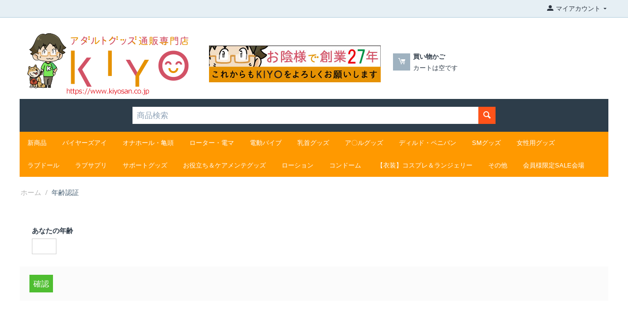

--- FILE ---
content_type: text/html; charset=utf-8
request_url: https://www.kiyosan.co.jp/shop/index.php?dispatch=age_verification.verify&return_url=index.php%3Fdispatch%3Dproducts.view%26product_id%3D144&object=product_descriptions&object_id=144&type=form
body_size: 16729
content:

<!DOCTYPE html>
<html 
 lang="ja" dir="ltr">
<head>
<title>年齢認証</title>

<meta http-equiv="Content-Type" content="text/html; charset=utf-8" data-ca-mode="" />
<meta name="viewport" content="initial-scale=1.0, width=device-width" />

<meta name="description" content="" />


<meta name="keywords" content="" />
<meta name="format-detection" content="telephone=no">





    <link href="https://www.kiyosan.co.jp/shop/images/logos/1/favicon__1_.ico" rel="shortcut icon" type="image/x-icon" />

<!-- Google Tag Manager -->
<script data-no-defer>
(function(w,d,s,l,i){w[l]=w[l]||[];w[l].push({'gtm.start':
new Date().getTime(),event:'gtm.js'});var f=d.getElementsByTagName(s)[0],
j=d.createElement(s),dl=l!='dataLayer'?'&l='+l:'';j.async=true;j.src=
'https://www.googletagmanager.com/gtm.js?id='+i+dl;f.parentNode.insertBefore(j,f);
})(window,document,'script','dataLayer','G-V2HD3B02DY');
</script>
<!-- End Google Tag Manager -->

<link type="text/css" rel="stylesheet" href="https://www.kiyosan.co.jp/shop/var/cache/misc/assets/design/themes/bright_theme/css/standalone.5a343478063037997c0eafa1f31079361761133708.css" />
<link rel="stylesheet" href="https://use.fontawesome.com/releases/v5.7.2/css/all.css" integrity="sha384-fnmOCqbTlWIlj8LyTjo7mOUStjsKC4pOpQbqyi7RrhN7udi9RwhKkMHpvLbHG9Sr" crossorigin="anonymous">


<script type="text/javascript" data-no-defer>
(function(i,s,o,g,r,a,m){
    i['GoogleAnalyticsObject']=r;
    i[r]=i[r]||function(){(i[r].q=i[r].q||[]).push(arguments)},i[r].l=1*new Date();
    a=s.createElement(o), m=s.getElementsByTagName(o)[0];
    a.async=1;
    a.src=g;
    m.parentNode.insertBefore(a,m)
})(window,document,'script','//www.google-analytics.com/analytics.js','ga');
ga('create', 'UA-210773316-1', 'auto');
ga('send', 'pageview', 'index.php?dispatch=age_verification.verify&return_url=index.php%3Fdispatch%3Dproducts.view%26product_id%3D144&object=product_descriptions&object_id=144&type=form');
</script>

<!-- Google Tag Manager -->
<script data-no-defer>(function(w,d,s,l,i){w[l]=w[l]||[];w[l].push({'gtm.start':
new Date().getTime(),event:'gtm.js'});var f=d.getElementsByTagName(s)[0],
j=d.createElement(s),dl=l!='dataLayer'?'&l='+l:'';j.async=true;j.src=
'https://www.googletagmanager.com/gtm.js?id='+i+dl;f.parentNode.insertBefore(j,f);
})(window,document,'script','dataLayer','GTM-PQ56GDQ');</script>
<!-- End Google Tag Manager -->

</head>

<body>
    <!-- Google Tag Manager (noscript) -->
<noscript><iframe src="https://www.googletagmanager.com/ns.html?id=G-V2HD3B02DY" height="0" width="0" style="display:none;visibility:hidden"></iframe></noscript>
<!-- End Google Tag Manager (noscript) -->
<!-- Google Tag Manager (noscript) -->
<noscript><iframe src="https://www.googletagmanager.com/ns.html?id=GTM-PQ56GDQ"
height="0" width="0" style="display:none;visibility:hidden"></iframe></noscript>
<!-- End Google Tag Manager (noscript) -->
        
        <div class="ty-tygh   bp-tygh-container" id="tygh_container">

        <div id="ajax_overlay" class="ty-ajax-overlay"></div>
<div id="ajax_loading_box" class="ty-ajax-loading-box"></div>

        <div class="cm-notification-container notification-container">
</div>

        <div class="ty-helper-container " id="tygh_main_container">
            
                 
                
<div class="tygh-top-panel clearfix">
    <div class="container-fluid  top-grid">
                                        
            <div class="row-fluid">                        <div class="span3  top-links-grid ty-top-grid_float" >
                                    <div class="top-languages ty-float-left">
        <div id="languages_1">
    
<!--languages_1--></div>

            </div><div class="top-currencies ty-float-left">
        <div id="currencies_2">

<!--currencies_2--></div>

            </div>
                            </div>
                                                
                                        
                                    <div class="span13  top-links-grid" >
                                    <div class="ty-dropdown-box  top-my-account ty-float-right">
        <div id="sw_dropdown_4" class="ty-dropdown-box__title cm-combination unlogged">
            
                                            <a class="ty-account-info__title" href="https://www.kiyosan.co.jp/shop/index.php?dispatch=profiles.update">
                    <i class="ty-icon-moon-user"></i>
                    <span class="hidden-phone" >マイアカウント</span>
                    <i class="ty-icon-down-micro ty-account-info__user-arrow"></i>
                </a>
            
                        

        </div>
        <div id="dropdown_4" class="cm-popup-box ty-dropdown-box__content hidden">
            


<div id="account_info_4">
        <ul class="ty-account-info">
        
                                    <li class="ty-account-info__item ty-dropdown-box__item"><a class="ty-account-info__a underlined" href="https://www.kiyosan.co.jp/shop/index.php?dispatch=orders.search" rel="nofollow">注文</a></li>
                                            <li class="ty-account-info__item ty-dropdown-box__item"><a class="ty-account-info__a underlined" href="https://www.kiyosan.co.jp/shop/index.php?dispatch=product_features.compare" rel="nofollow">比較リスト</a></li>
                        
                        
        
    <li class="ty-account-info__item ty-dropdown-box__item"><a class="ty-account-info__a underlined" href="https://www.kiyosan.co.jp/shop/index.php?dispatch=profiles.resend" rel="nofollow" >認証用キーを再送する</a></li>
<li class="ty-account-info__item ty-dropdown-box__item"><a class="ty-account-info__a" href="https://www.kiyosan.co.jp/shop/index.php?dispatch=wishlist.view" rel="nofollow">ほしい物リスト</a></li>
    </ul>

            <div class="ty-account-info__orders updates-wrapper track-orders" id="track_orders_block_4">
            <form action="https://www.kiyosan.co.jp/shop/index.php" method="POST" class="cm-ajax cm-post cm-ajax-full-render" name="track_order_quick">
                <input type="hidden" name="result_ids" value="track_orders_block_*" />
                <input type="hidden" name="return_url" value="index.php?dispatch=products.view&amp;product_id=144" />

                <div class="ty-account-info__orders-txt">注文検索</div>

                <div class="ty-account-info__orders-input ty-control-group ty-input-append">
                    <label for="track_order_item4" class="cm-required hidden">注文検索</label>
                    <input type="text" size="20" class="ty-input-text cm-hint" id="track_order_item4" name="track_data" value="注文番号/Eメール" />
                    <button title="Go" class="ty-btn-go" type="submit"><i class="ty-btn-go__icon ty-icon-right-dir"></i></button>
<input type="hidden" name="dispatch" value="orders.track_request" />
                    
                </div>
            <input type="hidden" name="security_hash" class="cm-no-hide-input" value="b995c70c93bd3606568ebe9e0e50964b" /></form>
        <!--track_orders_block_4--></div>
    
    
    
    <div class="ty-account-info__buttons buttons-container">
                    <a href="https://www.kiyosan.co.jp/shop/index.php?dispatch=auth.login_form&amp;return_url=index.php%3Fdispatch%3Dage_verification.verify%26return_url%3Dindex.php%253Fdispatch%253Dproducts.view%2526product_id%253D144%26object%3Dproduct_descriptions%26object_id%3D144%26type%3Dform" data-ca-target-id="login_block4" class="cm-dialog-opener cm-dialog-auto-size ty-btn ty-btn__secondary" rel="nofollow">ログイン</a><a href="https://www.kiyosan.co.jp/shop/index.php?dispatch=profiles.add" rel="nofollow" class="ty-btn ty-btn__primary">会員登録</a>
            <div  id="login_block4" class="hidden" title="ログイン">
                <div class="ty-login-popup">
                    


    <div id="popup4_login_popup_form_container">
            <form name="popup4_form" action="https://www.kiyosan.co.jp/shop/index.php" method="post" class="cm-ajax cm-ajax-full-render">
                    <input type="hidden" name="result_ids" value="popup4_login_popup_form_container" />
            <input type="hidden" name="login_block_id" value="popup4" />
            <input type="hidden" name="quick_login" value="1" />
        
        <input type="hidden" name="return_url" value="index.php?dispatch=products.view&amp;product_id=144" />
        <input type="hidden" name="redirect_url" value="index.php?dispatch=age_verification.verify&amp;return_url=index.php%3Fdispatch%3Dproducts.view%26product_id%3D144&amp;object=product_descriptions&amp;object_id=144&amp;type=form" />

                
        
<div>【お知らせ】<br>2021年10月以前に会員登録済のお客様へ<br>ログイン方法が「会員ID」から「メールアドレス」に変わりました。（※今までの会員IDは不要です。）<br>「パスワード」の再設定が必要となりますので、「パスワードを忘れました」をクリックして、登録済みのメールアドレスを入力し、パスワードリカバリーを行ってく
ださい。<br>メールアドレスに「ログインパスワードの再設定」が送信されます。パスワード再設定のURLより、設定を行ってください。<br>ログインできないお客様は<a href="index.php?dispatch=auth.recover_password">コチラ</a></div>
        <div class="ty-control-group">
            <label for="login_popup4" class="ty-login__filed-label ty-control-group__label cm-required cm-trim cm-email">Eメール</label>
            <input type="text" id="login_popup4" name="user_login" size="30" value="" class="ty-login__input cm-focus" />
        </div>

        <div class="ty-control-group ty-password-forgot">
            <label for="psw_popup4" class="ty-login__filed-label ty-control-group__label ty-password-forgot__label cm-required">パスワード</label><a href="https://www.kiyosan.co.jp/shop/index.php?dispatch=auth.recover_password" class="ty-password-forgot__a"  tabindex="5">パスワードを忘れました</a>
            <input type="password" id="psw_popup4" name="password" size="30" value="" class="ty-login__input" maxlength="32" />
        </div>

                    
            <div class="ty-login-reglink ty-center">
                <a class="ty-login-reglink__a" href="https://www.kiyosan.co.jp/shop/index.php?dispatch=profiles.add" rel="nofollow">新規会員登録</a>
            </div>
        
        

        
        
            <div class="buttons-container clearfix">
                <div class="ty-float-right">
                        
 
    <button  class="ty-btn__login ty-btn__secondary ty-btn" type="submit" name="dispatch[auth.login]" >ログイン</button>


                </div>
                <div class="ty-login__remember-me">
                    <label for="remember_me_popup4" class="ty-login__remember-me-label"><input class="checkbox" type="checkbox" name="remember_me" id="remember_me_popup4" value="Y" />ログイン情報を記憶</label>
                </div>
            </div>
        

    <input type="hidden" name="security_hash" class="cm-no-hide-input" value="b995c70c93bd3606568ebe9e0e50964b" /></form>

    <!--popup4_login_popup_form_container--></div>

                </div>
            </div>
            </div>
    

    
<!--account_info_4--></div>

        </div>
    </div>
                            </div>
        </div>    
</div>
</div>

<div class="tygh-header clearfix">
    <div class="container-fluid  header-grid">
                                        
                                        
                                        
                                        
                                        
            <div class="row-fluid">                        <div class="span16  kiyosan_header_logo_area" >
                                    <div class="row-fluid">                        <div class="span6  " >
                                    <div class="top-logo ty-float-left">
        <div class="ty-logo-container">
    
            <a href="https://www.kiyosan.co.jp/shop/index.php" title="">
        <img class="ty-pict  ty-logo-container__image   cm-image" id="det_img_1706732811"  src="https://www.kiyosan.co.jp/shop/images/logos/1/アダルトグッズ通販大人のおもちゃKIYOロゴ.gif"  width="360" height="140" alt="" title=""/>


    
            </a>
    </div>

            </div>
                            </div>
                                                
                                    <div class="span5  " >
                                    <div class=" ty-float-left">
        <div class="ap-top_site_title ty-logo-container">
    <a href="https://www.kiyosan.co.jp/shop/index.php" title="">
        <img src="https://www.kiyosan.co.jp/shop/images/logos/1/KIYO27anv.jpg" width="350" height="75" alt="" class="ty-logo-container__image" />
    </a>
</div>

            </div>
                            </div>
                                                
                                    <div class="span5  " >
                                    <div class="top-cart-content ty-float-left">
        
    <div class="ty-dropdown-box" id="cart_status_7">
        <div id="sw_dropdown_7" class="ty-dropdown-box__title cm-combination">
        <a href="https://www.kiyosan.co.jp/shop/index.php?dispatch=checkout.cart">
            
            <i class="ty-minicart__icon ty-icon-moon-commerce empty"></i>
            <span class="ty-minicart-title empty-cart ty-hand">
                <span class="ty-block ty-minicart-title__header ty-uppercase">買い物かご</span>
                <span class="ty-block">
                                    カートは空です
                                </span>
            </span>
            

        </a>
        </div>
        <div id="dropdown_7" class="cm-popup-box ty-dropdown-box__content hidden">
            
                <div class="cm-cart-content cm-cart-content-thumb cm-cart-content-delete">
                        <div class="ty-cart-items">
                                                            <div class="ty-cart-items__empty ty-center">カートは空です</div>
                                                    </div>

                                                <div class="cm-cart-buttons ty-cart-content__buttons buttons-container hidden">
                            <div class="ty-float-left">
                                <a href="https://www.kiyosan.co.jp/shop/index.php?dispatch=checkout.cart" rel="nofollow" class="ty-btn ty-btn__secondary">カートを見る</a>
                            </div>
                                                        <div class="ty-float-right">
                                            
 

    <a href="https://www.kiyosan.co.jp/shop/index.php?dispatch=checkout.checkout"  class="ty-btn ty-btn__primary " >注文手続き</a>


                            </div>
                                                    </div>
                        
                </div>
            

        </div>
    <!--cart_status_7--></div>



            </div>
                            </div>
        </div>
                            </div>
        </div>                                        
            <div class="row-fluid">                        <div class="span16  kiyosan_header_search_area" >
                                    <div class="row-fluid">                        <div class="span10  kiyosan_header_search_area_inner" >
                                    <div class="top-search ">
        <div class="ty-search-block">
    <form action="https://www.kiyosan.co.jp/shop/index.php" name="search_form" method="get">
        <input type="hidden" name="match" value="all" />
        <input type="hidden" name="subcats" value="Y" />
        <input type="hidden" name="pcode_from_q" value="Y" />
        <input type="hidden" name="pshort" value="Y" />
        <input type="hidden" name="pfull" value="Y" />
        <input type="hidden" name="pname" value="Y" />
        <input type="hidden" name="pkeywords" value="Y" />
        <input type="hidden" name="search_performed" value="Y" />

        


        <input type="text" name="q" value="" id="search_input" title="商品検索" class="ty-search-block__input cm-hint" /><button title="検索" class="ty-search-magnifier" type="submit"><i class="ty-icon-search"></i></button>
<input type="hidden" name="dispatch" value="products.search" />
        
    <input type="hidden" name="security_hash" class="cm-no-hide-input" value="b995c70c93bd3606568ebe9e0e50964b" /></form>
</div>


            </div>
                            </div>
        </div>
                            </div>
        </div>                                        
            <div class="row-fluid">                        <div class="span16  " >
                                    <ul class="ty-menu__items cm-responsive-menu">
        
            <li class="ty-menu__item ty-menu__menu-btn visible-phone">
                <a class="ty-menu__item-link">
                    <i class="ty-icon-short-list"></i>
                    <span>メニュー</span>
                </a>
            </li>

                                            
                        <li class="ty-menu__item ty-menu__item-nodrop">
                                        <a  href="https://www.kiyosan.co.jp/shop/index.php?dispatch=categories.view&amp;category_id=230" class="ty-menu__item-link" >
                        新商品
                    </a>
                            </li>
                                                        
                        <li class="ty-menu__item ty-menu__item-nodrop">
                                        <a  href="https://www.kiyosan.co.jp/shop/index.php?dispatch=categories.view&amp;category_id=236" class="ty-menu__item-link" >
                        バイヤーズアイ
                    </a>
                            </li>
                                                        
                        <li class="ty-menu__item cm-menu-item-responsive">
                                            <a class="ty-menu__item-toggle visible-phone cm-responsive-menu-toggle">
                            <i class="ty-menu__icon-open ty-icon-down-open"></i>
                            <i class="ty-menu__icon-hide ty-icon-up-open"></i>
                        </a>
                                        <a  href="https://www.kiyosan.co.jp/shop/index.php?dispatch=categories.view&amp;category_id=61" class="ty-menu__item-link" >
                        オナホール・亀頭
                    </a>
                
                                            <div class="ty-menu__submenu" id="topmenu_56_92d5f43136d9ac36501ea4720ca459e7">
                            
                                <ul class="ty-menu__submenu-items cm-responsive-menu-submenu">
                                                                            <li class="ty-top-mine__submenu-col">
                                                                                        <div class="ty-menu__submenu-item-header">
                                                <a href="https://www.kiyosan.co.jp/shop/index.php?dispatch=categories.view&amp;category_id=314" class="ty-menu__submenu-link" >KIYOオリジナル</a>
                                            </div>
                                                                                        <div class="ty-menu__submenu">
                                                <ul class="ty-menu__submenu-list cm-responsive-menu-submenu">
                                                                                                    </ul>
                                            </div>
                                        </li>
                                                                            <li class="ty-top-mine__submenu-col">
                                                                                        <div class="ty-menu__submenu-item-header">
                                                <a href="https://www.kiyosan.co.jp/shop/index.php?dispatch=categories.view&amp;category_id=237" class="ty-menu__submenu-link" >大きさで選ぶ</a>
                                            </div>
                                                                                            <a class="ty-menu__item-toggle visible-phone cm-responsive-menu-toggle">
                                                    <i class="ty-menu__icon-open ty-icon-down-open"></i>
                                                    <i class="ty-menu__icon-hide ty-icon-up-open"></i>
                                                </a>
                                                                                        <div class="ty-menu__submenu">
                                                <ul class="ty-menu__submenu-list cm-responsive-menu-submenu">
                                                                                                            
                                                                                                                                                                                <li class="ty-menu__submenu-item">
                                                                <a href="https://www.kiyosan.co.jp/shop/index.php?dispatch=categories.view&amp;category_id=69"                                                                        class="ty-menu__submenu-link" >カップホール</a>
                                                            </li>
                                                                                                                                                                                <li class="ty-menu__submenu-item">
                                                                <a href="https://www.kiyosan.co.jp/shop/index.php?dispatch=categories.view&amp;category_id=196"                                                                        class="ty-menu__submenu-link" >小型オナホール</a>
                                                            </li>
                                                                                                                                                                                <li class="ty-menu__submenu-item">
                                                                <a href="https://www.kiyosan.co.jp/shop/index.php?dispatch=categories.view&amp;category_id=233"                                                                        class="ty-menu__submenu-link" >中型オナホール</a>
                                                            </li>
                                                                                                                                                                                <li class="ty-menu__submenu-item">
                                                                <a href="https://www.kiyosan.co.jp/shop/index.php?dispatch=categories.view&amp;category_id=232"                                                                        class="ty-menu__submenu-link" >大型オナホール</a>
                                                            </li>
                                                                                                                                                                                <li class="ty-menu__submenu-item">
                                                                <a href="https://www.kiyosan.co.jp/shop/index.php?dispatch=categories.view&amp;category_id=65"                                                                        class="ty-menu__submenu-link" >特大オナホール</a>
                                                            </li>
                                                                                                                                                                        

                                                                                                    </ul>
                                            </div>
                                        </li>
                                                                            <li class="ty-top-mine__submenu-col">
                                                                                        <div class="ty-menu__submenu-item-header">
                                                <a href="https://www.kiyosan.co.jp/shop/index.php?dispatch=categories.view&amp;category_id=271" class="ty-menu__submenu-link" >柔らかさで選ぶ</a>
                                            </div>
                                                                                            <a class="ty-menu__item-toggle visible-phone cm-responsive-menu-toggle">
                                                    <i class="ty-menu__icon-open ty-icon-down-open"></i>
                                                    <i class="ty-menu__icon-hide ty-icon-up-open"></i>
                                                </a>
                                                                                        <div class="ty-menu__submenu">
                                                <ul class="ty-menu__submenu-list cm-responsive-menu-submenu">
                                                                                                            
                                                                                                                                                                                <li class="ty-menu__submenu-item">
                                                                <a href="https://www.kiyosan.co.jp/shop/index.php?dispatch=categories.view&amp;category_id=272"                                                                        class="ty-menu__submenu-link" >とても柔らかい</a>
                                                            </li>
                                                                                                                                                                                <li class="ty-menu__submenu-item">
                                                                <a href="https://www.kiyosan.co.jp/shop/index.php?dispatch=categories.view&amp;category_id=273"                                                                        class="ty-menu__submenu-link" >やや柔らかい</a>
                                                            </li>
                                                                                                                                                                                <li class="ty-menu__submenu-item">
                                                                <a href="https://www.kiyosan.co.jp/shop/index.php?dispatch=categories.view&amp;category_id=274"                                                                        class="ty-menu__submenu-link" >標準的な柔らかさ</a>
                                                            </li>
                                                                                                                                                                                <li class="ty-menu__submenu-item">
                                                                <a href="https://www.kiyosan.co.jp/shop/index.php?dispatch=categories.view&amp;category_id=275"                                                                        class="ty-menu__submenu-link" >やや硬い</a>
                                                            </li>
                                                                                                                                                                                <li class="ty-menu__submenu-item">
                                                                <a href="https://www.kiyosan.co.jp/shop/index.php?dispatch=categories.view&amp;category_id=276"                                                                        class="ty-menu__submenu-link" >とても硬い</a>
                                                            </li>
                                                                                                                                                                        

                                                                                                    </ul>
                                            </div>
                                        </li>
                                                                            <li class="ty-top-mine__submenu-col">
                                                                                        <div class="ty-menu__submenu-item-header">
                                                <a href="https://www.kiyosan.co.jp/shop/index.php?dispatch=categories.view&amp;category_id=240" class="ty-menu__submenu-link" >タイプで選ぶ</a>
                                            </div>
                                                                                            <a class="ty-menu__item-toggle visible-phone cm-responsive-menu-toggle">
                                                    <i class="ty-menu__icon-open ty-icon-down-open"></i>
                                                    <i class="ty-menu__icon-hide ty-icon-up-open"></i>
                                                </a>
                                                                                        <div class="ty-menu__submenu">
                                                <ul class="ty-menu__submenu-list cm-responsive-menu-submenu">
                                                                                                            
                                                                                                                                                                                <li class="ty-menu__submenu-item">
                                                                <a href="https://www.kiyosan.co.jp/shop/index.php?dispatch=categories.view&amp;category_id=241"                                                                        class="ty-menu__submenu-link" >フェラ</a>
                                                            </li>
                                                                                                                                                                                <li class="ty-menu__submenu-item">
                                                                <a href="https://www.kiyosan.co.jp/shop/index.php?dispatch=categories.view&amp;category_id=242"                                                                        class="ty-menu__submenu-link" >ア〇ル</a>
                                                            </li>
                                                                                                                                                                                <li class="ty-menu__submenu-item">
                                                                <a href="https://www.kiyosan.co.jp/shop/index.php?dispatch=categories.view&amp;category_id=243"                                                                        class="ty-menu__submenu-link" >使い捨てタイプ</a>
                                                            </li>
                                                                                                                                                                                <li class="ty-menu__submenu-item">
                                                                <a href="https://www.kiyosan.co.jp/shop/index.php?dispatch=categories.view&amp;category_id=244"                                                                        class="ty-menu__submenu-link" >トルソー</a>
                                                            </li>
                                                                                                                                                                                <li class="ty-menu__submenu-item">
                                                                <a href="https://www.kiyosan.co.jp/shop/index.php?dispatch=categories.view&amp;category_id=245"                                                                        class="ty-menu__submenu-link" >AV女優</a>
                                                            </li>
                                                                                                                                                                                <li class="ty-menu__submenu-item">
                                                                <a href="https://www.kiyosan.co.jp/shop/index.php?dispatch=categories.view&amp;category_id=246"                                                                        class="ty-menu__submenu-link" >床オナ式</a>
                                                            </li>
                                                                                                                                                                        

                                                                                                    </ul>
                                            </div>
                                        </li>
                                                                            <li class="ty-top-mine__submenu-col">
                                                                                        <div class="ty-menu__submenu-item-header">
                                                <a href="https://www.kiyosan.co.jp/shop/index.php?dispatch=categories.view&amp;category_id=239" class="ty-menu__submenu-link" >メーカーで選ぶ</a>
                                            </div>
                                                                                            <a class="ty-menu__item-toggle visible-phone cm-responsive-menu-toggle">
                                                    <i class="ty-menu__icon-open ty-icon-down-open"></i>
                                                    <i class="ty-menu__icon-hide ty-icon-up-open"></i>
                                                </a>
                                                                                        <div class="ty-menu__submenu">
                                                <ul class="ty-menu__submenu-list cm-responsive-menu-submenu">
                                                                                                            
                                                                                                                                                                                <li class="ty-menu__submenu-item">
                                                                <a href="https://www.kiyosan.co.jp/shop/index.php?dispatch=categories.view&amp;category_id=253"                                                                        class="ty-menu__submenu-link" >PEACH TOYS</a>
                                                            </li>
                                                                                                                                                                                <li class="ty-menu__submenu-item">
                                                                <a href="https://www.kiyosan.co.jp/shop/index.php?dispatch=categories.view&amp;category_id=328"                                                                        class="ty-menu__submenu-link" >アトリエトレジャー</a>
                                                            </li>
                                                                                                                                                                                <li class="ty-menu__submenu-item">
                                                                <a href="https://www.kiyosan.co.jp/shop/index.php?dispatch=categories.view&amp;category_id=254"                                                                        class="ty-menu__submenu-link" >RENDS</a>
                                                            </li>
                                                                                                                                                                                <li class="ty-menu__submenu-item">
                                                                <a href="https://www.kiyosan.co.jp/shop/index.php?dispatch=categories.view&amp;category_id=255"                                                                        class="ty-menu__submenu-link" >RIDE JAPAN</a>
                                                            </li>
                                                                                                                                                                                <li class="ty-menu__submenu-item">
                                                                <a href="https://www.kiyosan.co.jp/shop/index.php?dispatch=categories.view&amp;category_id=256"                                                                        class="ty-menu__submenu-link" >マジックアイズ</a>
                                                            </li>
                                                                                                                                                                                <li class="ty-menu__submenu-item">
                                                                <a href="https://www.kiyosan.co.jp/shop/index.php?dispatch=categories.view&amp;category_id=257"                                                                        class="ty-menu__submenu-link" >ホットパワーズ</a>
                                                            </li>
                                                                                                                                                                            <li class="ty-menu__submenu-item ty-menu__submenu-alt-link">
                                                                <a href="https://www.kiyosan.co.jp/shop/index.php?dispatch=categories.view&amp;category_id=239"
                                                                   class="ty-menu__submenu-link" >もっと見る <i class="text-arrow">&rarr;</i></a>
                                                            </li>
                                                                                                                

                                                                                                    </ul>
                                            </div>
                                        </li>
                                                                            <li class="ty-top-mine__submenu-col">
                                                                                        <div class="ty-menu__submenu-item-header">
                                                <a href="https://www.kiyosan.co.jp/shop/index.php?dispatch=categories.view&amp;category_id=216" class="ty-menu__submenu-link" >亀頭アイテム</a>
                                            </div>
                                                                                        <div class="ty-menu__submenu">
                                                <ul class="ty-menu__submenu-list cm-responsive-menu-submenu">
                                                                                                    </ul>
                                            </div>
                                        </li>
                                                                            <li class="ty-top-mine__submenu-col">
                                                                                        <div class="ty-menu__submenu-item-header">
                                                <a href="https://www.kiyosan.co.jp/shop/index.php?dispatch=categories.view&amp;category_id=231" class="ty-menu__submenu-link" >おっぱいグッズ</a>
                                            </div>
                                                                                        <div class="ty-menu__submenu">
                                                <ul class="ty-menu__submenu-list cm-responsive-menu-submenu">
                                                                                                    </ul>
                                            </div>
                                        </li>
                                                                            <li class="ty-top-mine__submenu-col">
                                                                                        <div class="ty-menu__submenu-item-header">
                                                <a href="https://www.kiyosan.co.jp/shop/index.php?dispatch=categories.view&amp;category_id=181" class="ty-menu__submenu-link" >オナホ便利・メンテグッズ</a>
                                            </div>
                                                                                        <div class="ty-menu__submenu">
                                                <ul class="ty-menu__submenu-list cm-responsive-menu-submenu">
                                                                                                    </ul>
                                            </div>
                                        </li>
                                                                            <li class="ty-top-mine__submenu-col">
                                                                                        <div class="ty-menu__submenu-item-header">
                                                <a href="https://www.kiyosan.co.jp/shop/index.php?dispatch=categories.view&amp;category_id=91" class="ty-menu__submenu-link" >電動ホール</a>
                                            </div>
                                                                                            <a class="ty-menu__item-toggle visible-phone cm-responsive-menu-toggle">
                                                    <i class="ty-menu__icon-open ty-icon-down-open"></i>
                                                    <i class="ty-menu__icon-hide ty-icon-up-open"></i>
                                                </a>
                                                                                        <div class="ty-menu__submenu">
                                                <ul class="ty-menu__submenu-list cm-responsive-menu-submenu">
                                                                                                            
                                                                                                                                                                                <li class="ty-menu__submenu-item">
                                                                <a href="https://www.kiyosan.co.jp/shop/index.php?dispatch=categories.view&amp;category_id=235"                                                                        class="ty-menu__submenu-link" >電動オナホール本体</a>
                                                            </li>
                                                                                                                                                                                <li class="ty-menu__submenu-item">
                                                                <a href="https://www.kiyosan.co.jp/shop/index.php?dispatch=categories.view&amp;category_id=234"                                                                        class="ty-menu__submenu-link" >電動ホールアタッチメント</a>
                                                            </li>
                                                                                                                                                                        

                                                                                                    </ul>
                                            </div>
                                        </li>
                                                                            <li class="ty-top-mine__submenu-col">
                                                                                        <div class="ty-menu__submenu-item-header">
                                                <a href="https://www.kiyosan.co.jp/shop/index.php?dispatch=categories.view&amp;category_id=238" class="ty-menu__submenu-link" >シリーズで選ぶ</a>
                                            </div>
                                                                                            <a class="ty-menu__item-toggle visible-phone cm-responsive-menu-toggle">
                                                    <i class="ty-menu__icon-open ty-icon-down-open"></i>
                                                    <i class="ty-menu__icon-hide ty-icon-up-open"></i>
                                                </a>
                                                                                        <div class="ty-menu__submenu">
                                                <ul class="ty-menu__submenu-list cm-responsive-menu-submenu">
                                                                                                            
                                                                                                                                                                                <li class="ty-menu__submenu-item">
                                                                <a href="https://www.kiyosan.co.jp/shop/index.php?dispatch=categories.view&amp;category_id=247"                                                                        class="ty-menu__submenu-link" >床オナ式名器・PAD</a>
                                                            </li>
                                                                                                                                                                                <li class="ty-menu__submenu-item">
                                                                <a href="https://www.kiyosan.co.jp/shop/index.php?dispatch=categories.view&amp;category_id=332"                                                                        class="ty-menu__submenu-link" >KAKU-MEIKIシリーズ</a>
                                                            </li>
                                                                                                                                                                                <li class="ty-menu__submenu-item">
                                                                <a href="https://www.kiyosan.co.jp/shop/index.php?dispatch=categories.view&amp;category_id=333"                                                                        class="ty-menu__submenu-link" >ＨＯＮ－ＭＯＮＯ</a>
                                                            </li>
                                                                                                                                                                                <li class="ty-menu__submenu-item">
                                                                <a href="https://www.kiyosan.co.jp/shop/index.php?dispatch=categories.view&amp;category_id=324"                                                                        class="ty-menu__submenu-link" >人工皮膚素材</a>
                                                            </li>
                                                                                                                                                                                <li class="ty-menu__submenu-item">
                                                                <a href="https://www.kiyosan.co.jp/shop/index.php?dispatch=categories.view&amp;category_id=249"                                                                        class="ty-menu__submenu-link" >ヴァージンループ</a>
                                                            </li>
                                                                                                                                                                                <li class="ty-menu__submenu-item">
                                                                <a href="https://www.kiyosan.co.jp/shop/index.php?dispatch=categories.view&amp;category_id=250"                                                                        class="ty-menu__submenu-link" >名器の証明・品格</a>
                                                            </li>
                                                                                                                                                                            <li class="ty-menu__submenu-item ty-menu__submenu-alt-link">
                                                                <a href="https://www.kiyosan.co.jp/shop/index.php?dispatch=categories.view&amp;category_id=238"
                                                                   class="ty-menu__submenu-link" >もっと見る <i class="text-arrow">&rarr;</i></a>
                                                            </li>
                                                                                                                

                                                                                                    </ul>
                                            </div>
                                        </li>
                                                                                                        </ul>
                            

                        </div>
                    
                            </li>
                                                        
                        <li class="ty-menu__item cm-menu-item-responsive">
                                            <a class="ty-menu__item-toggle visible-phone cm-responsive-menu-toggle">
                            <i class="ty-menu__icon-open ty-icon-down-open"></i>
                            <i class="ty-menu__icon-hide ty-icon-up-open"></i>
                        </a>
                                        <a  href="https://www.kiyosan.co.jp/shop/index.php?dispatch=categories.view&amp;category_id=96" class="ty-menu__item-link" >
                        ローター・電マ
                    </a>
                
                                        
                        <div class="ty-menu__submenu">
                            <ul class="ty-menu__submenu-items ty-menu__submenu-items-simple cm-responsive-menu-submenu">
                                

                                                                                                        <li class="ty-menu__submenu-item">
                                        <a class="ty-menu__submenu-link"  href="https://www.kiyosan.co.jp/shop/index.php?dispatch=categories.view&amp;category_id=287" >吸引タイプローター</a>
                                    </li>
                                                                                                        <li class="ty-menu__submenu-item">
                                        <a class="ty-menu__submenu-link"  href="https://www.kiyosan.co.jp/shop/index.php?dispatch=categories.view&amp;category_id=109" >クリ・乳首責め（電動）</a>
                                    </li>
                                                                                                        <li class="ty-menu__submenu-item">
                                        <a class="ty-menu__submenu-link"  href="https://www.kiyosan.co.jp/shop/index.php?dispatch=categories.view&amp;category_id=97" >ローター</a>
                                    </li>
                                                                                                        <li class="ty-menu__submenu-item">
                                        <a class="ty-menu__submenu-link"  href="https://www.kiyosan.co.jp/shop/index.php?dispatch=categories.view&amp;category_id=98" >スティック一体型</a>
                                    </li>
                                                                                                        <li class="ty-menu__submenu-item">
                                        <a class="ty-menu__submenu-link"  href="https://www.kiyosan.co.jp/shop/index.php?dispatch=categories.view&amp;category_id=119" >リモコンローター</a>
                                    </li>
                                                                                                        <li class="ty-menu__submenu-item">
                                        <a class="ty-menu__submenu-link"  href="https://www.kiyosan.co.jp/shop/index.php?dispatch=categories.view&amp;category_id=115" >R１アールワン</a>
                                    </li>
                                                                                                        <li class="ty-menu__submenu-item">
                                        <a class="ty-menu__submenu-link"  href="https://www.kiyosan.co.jp/shop/index.php?dispatch=categories.view&amp;category_id=99" >電マ</a>
                                    </li>
                                                                                                        <li class="ty-menu__submenu-item">
                                        <a class="ty-menu__submenu-link"  href="https://www.kiyosan.co.jp/shop/index.php?dispatch=categories.view&amp;category_id=186" >電マ専用アタッチメント</a>
                                    </li>
                                                                
                                

                            </ul>
                        </div>
                    
                            </li>
                                                        
                        <li class="ty-menu__item cm-menu-item-responsive">
                                            <a class="ty-menu__item-toggle visible-phone cm-responsive-menu-toggle">
                            <i class="ty-menu__icon-open ty-icon-down-open"></i>
                            <i class="ty-menu__icon-hide ty-icon-up-open"></i>
                        </a>
                                        <a  href="https://www.kiyosan.co.jp/shop/index.php?dispatch=categories.view&amp;category_id=56" class="ty-menu__item-link" >
                        電動バイブ
                    </a>
                
                                            <div class="ty-menu__submenu" id="topmenu_56_2d96a4c5fb209cb9d442c06693698f91">
                            
                                <ul class="ty-menu__submenu-items cm-responsive-menu-submenu">
                                                                            <li class="ty-top-mine__submenu-col">
                                                                                        <div class="ty-menu__submenu-item-header">
                                                <a href="https://www.kiyosan.co.jp/shop/index.php?dispatch=categories.view&amp;category_id=292" class="ty-menu__submenu-link" >大きさで選ぶ</a>
                                            </div>
                                                                                            <a class="ty-menu__item-toggle visible-phone cm-responsive-menu-toggle">
                                                    <i class="ty-menu__icon-open ty-icon-down-open"></i>
                                                    <i class="ty-menu__icon-hide ty-icon-up-open"></i>
                                                </a>
                                                                                        <div class="ty-menu__submenu">
                                                <ul class="ty-menu__submenu-list cm-responsive-menu-submenu">
                                                                                                            
                                                                                                                                                                                <li class="ty-menu__submenu-item">
                                                                <a href="https://www.kiyosan.co.jp/shop/index.php?dispatch=categories.view&amp;category_id=59"                                                                        class="ty-menu__submenu-link" >バイブ（Ｓ）</a>
                                                            </li>
                                                                                                                                                                                <li class="ty-menu__submenu-item">
                                                                <a href="https://www.kiyosan.co.jp/shop/index.php?dispatch=categories.view&amp;category_id=58"                                                                        class="ty-menu__submenu-link" >バイブ（Ｍ）</a>
                                                            </li>
                                                                                                                                                                                <li class="ty-menu__submenu-item">
                                                                <a href="https://www.kiyosan.co.jp/shop/index.php?dispatch=categories.view&amp;category_id=57"                                                                        class="ty-menu__submenu-link" >バイブ（Ｌ）</a>
                                                            </li>
                                                                                                                                                                                <li class="ty-menu__submenu-item">
                                                                <a href="https://www.kiyosan.co.jp/shop/index.php?dispatch=categories.view&amp;category_id=303"                                                                        class="ty-menu__submenu-link" >バイブ（LL）</a>
                                                            </li>
                                                                                                                                                                        

                                                                                                    </ul>
                                            </div>
                                        </li>
                                                                            <li class="ty-top-mine__submenu-col">
                                                                                        <div class="ty-menu__submenu-item-header">
                                                <a href="https://www.kiyosan.co.jp/shop/index.php?dispatch=categories.view&amp;category_id=293" class="ty-menu__submenu-link" >特徴から選ぶ</a>
                                            </div>
                                                                                            <a class="ty-menu__item-toggle visible-phone cm-responsive-menu-toggle">
                                                    <i class="ty-menu__icon-open ty-icon-down-open"></i>
                                                    <i class="ty-menu__icon-hide ty-icon-up-open"></i>
                                                </a>
                                                                                        <div class="ty-menu__submenu">
                                                <ul class="ty-menu__submenu-list cm-responsive-menu-submenu">
                                                                                                            
                                                                                                                                                                                <li class="ty-menu__submenu-item">
                                                                <a href="https://www.kiyosan.co.jp/shop/index.php?dispatch=categories.view&amp;category_id=294"                                                                        class="ty-menu__submenu-link" >クリバイブ有</a>
                                                            </li>
                                                                                                                                                                                <li class="ty-menu__submenu-item">
                                                                <a href="https://www.kiyosan.co.jp/shop/index.php?dispatch=categories.view&amp;category_id=295"                                                                        class="ty-menu__submenu-link" >クリバイブなし</a>
                                                            </li>
                                                                                                                                                                                <li class="ty-menu__submenu-item">
                                                                <a href="https://www.kiyosan.co.jp/shop/index.php?dispatch=categories.view&amp;category_id=296"                                                                        class="ty-menu__submenu-link" >スイングタイプ</a>
                                                            </li>
                                                                                                                                                                                <li class="ty-menu__submenu-item">
                                                                <a href="https://www.kiyosan.co.jp/shop/index.php?dispatch=categories.view&amp;category_id=297"                                                                        class="ty-menu__submenu-link" >振動タイプ</a>
                                                            </li>
                                                                                                                                                                                <li class="ty-menu__submenu-item">
                                                                <a href="https://www.kiyosan.co.jp/shop/index.php?dispatch=categories.view&amp;category_id=298"                                                                        class="ty-menu__submenu-link" >ピストンタイプ</a>
                                                            </li>
                                                                                                                                                                        

                                                                                                    </ul>
                                            </div>
                                        </li>
                                                                            <li class="ty-top-mine__submenu-col">
                                                                                        <div class="ty-menu__submenu-item-header">
                                                <a href="https://www.kiyosan.co.jp/shop/index.php?dispatch=categories.view&amp;category_id=145" class="ty-menu__submenu-link" >ファッキングマシーン</a>
                                            </div>
                                                                                        <div class="ty-menu__submenu">
                                                <ul class="ty-menu__submenu-list cm-responsive-menu-submenu">
                                                                                                    </ul>
                                            </div>
                                        </li>
                                                                                                        </ul>
                            

                        </div>
                    
                            </li>
                                                        
                        <li class="ty-menu__item cm-menu-item-responsive">
                                            <a class="ty-menu__item-toggle visible-phone cm-responsive-menu-toggle">
                            <i class="ty-menu__icon-open ty-icon-down-open"></i>
                            <i class="ty-menu__icon-hide ty-icon-up-open"></i>
                        </a>
                                        <a  href="https://www.kiyosan.co.jp/shop/index.php?dispatch=categories.view&amp;category_id=300" class="ty-menu__item-link" >
                        乳首グッズ
                    </a>
                
                                        
                        <div class="ty-menu__submenu">
                            <ul class="ty-menu__submenu-items ty-menu__submenu-items-simple cm-responsive-menu-submenu">
                                

                                                                                                        <li class="ty-menu__submenu-item">
                                        <a class="ty-menu__submenu-link"  href="https://www.kiyosan.co.jp/shop/index.php?dispatch=categories.view&amp;category_id=301" >電動</a>
                                    </li>
                                                                                                        <li class="ty-menu__submenu-item">
                                        <a class="ty-menu__submenu-link"  href="https://www.kiyosan.co.jp/shop/index.php?dispatch=categories.view&amp;category_id=302" >非電動</a>
                                    </li>
                                                                                                        <li class="ty-menu__submenu-item">
                                        <a class="ty-menu__submenu-link"  href="https://www.kiyosan.co.jp/shop/index.php?dispatch=categories.view&amp;category_id=304" >アタッチメント等</a>
                                    </li>
                                                                
                                

                            </ul>
                        </div>
                    
                            </li>
                                                        
                        <li class="ty-menu__item cm-menu-item-responsive">
                                            <a class="ty-menu__item-toggle visible-phone cm-responsive-menu-toggle">
                            <i class="ty-menu__icon-open ty-icon-down-open"></i>
                            <i class="ty-menu__icon-hide ty-icon-up-open"></i>
                        </a>
                                        <a  href="https://www.kiyosan.co.jp/shop/index.php?dispatch=categories.view&amp;category_id=15" class="ty-menu__item-link" >
                        ア〇ルグッズ
                    </a>
                
                                        
                        <div class="ty-menu__submenu">
                            <ul class="ty-menu__submenu-items ty-menu__submenu-items-simple cm-responsive-menu-submenu">
                                

                                                                                                        <li class="ty-menu__submenu-item">
                                        <a class="ty-menu__submenu-link"  href="https://www.kiyosan.co.jp/shop/index.php?dispatch=categories.view&amp;category_id=120" >ア〇ルバイブ（電動）</a>
                                    </li>
                                                                                                        <li class="ty-menu__submenu-item">
                                        <a class="ty-menu__submenu-link"  href="https://www.kiyosan.co.jp/shop/index.php?dispatch=categories.view&amp;category_id=77" >ア〇ルディルド</a>
                                    </li>
                                                                                                        <li class="ty-menu__submenu-item">
                                        <a class="ty-menu__submenu-link"  href="https://www.kiyosan.co.jp/shop/index.php?dispatch=categories.view&amp;category_id=107" >ア〇ルプラグ</a>
                                    </li>
                                                                                                        <li class="ty-menu__submenu-item">
                                        <a class="ty-menu__submenu-link"  href="https://www.kiyosan.co.jp/shop/index.php?dispatch=categories.view&amp;category_id=102" >前○腺グッズ</a>
                                    </li>
                                                                                                        <li class="ty-menu__submenu-item">
                                        <a class="ty-menu__submenu-link"  href="https://www.kiyosan.co.jp/shop/index.php?dispatch=categories.view&amp;category_id=210" >NEXUSシリーズ</a>
                                    </li>
                                                                                                        <li class="ty-menu__submenu-item">
                                        <a class="ty-menu__submenu-link"  href="https://www.kiyosan.co.jp/shop/index.php?dispatch=categories.view&amp;category_id=16" >アネロス・エネマグラ</a>
                                    </li>
                                                                                                        <li class="ty-menu__submenu-item">
                                        <a class="ty-menu__submenu-link"  href="https://www.kiyosan.co.jp/shop/index.php?dispatch=categories.view&amp;category_id=195" >ア〇ル洗浄</a>
                                    </li>
                                                                
                                

                            </ul>
                        </div>
                    
                            </li>
                                                        
                        <li class="ty-menu__item cm-menu-item-responsive">
                                            <a class="ty-menu__item-toggle visible-phone cm-responsive-menu-toggle">
                            <i class="ty-menu__icon-open ty-icon-down-open"></i>
                            <i class="ty-menu__icon-hide ty-icon-up-open"></i>
                        </a>
                                        <a  href="https://www.kiyosan.co.jp/shop/index.php?dispatch=categories.view&amp;category_id=78" class="ty-menu__item-link" >
                        ディルド・ペニバン
                    </a>
                
                                        
                        <div class="ty-menu__submenu">
                            <ul class="ty-menu__submenu-items ty-menu__submenu-items-simple cm-responsive-menu-submenu">
                                

                                                                                                        <li class="ty-menu__submenu-item">
                                        <a class="ty-menu__submenu-link"  href="https://www.kiyosan.co.jp/shop/index.php?dispatch=categories.view&amp;category_id=319" >ディルドSサイズ</a>
                                    </li>
                                                                                                        <li class="ty-menu__submenu-item">
                                        <a class="ty-menu__submenu-link"  href="https://www.kiyosan.co.jp/shop/index.php?dispatch=categories.view&amp;category_id=320" >ディルドMサイズ</a>
                                    </li>
                                                                                                        <li class="ty-menu__submenu-item">
                                        <a class="ty-menu__submenu-link"  href="https://www.kiyosan.co.jp/shop/index.php?dispatch=categories.view&amp;category_id=321" >ディルドLサイズ</a>
                                    </li>
                                                                                                        <li class="ty-menu__submenu-item">
                                        <a class="ty-menu__submenu-link"  href="https://www.kiyosan.co.jp/shop/index.php?dispatch=categories.view&amp;category_id=318" >リアルタイプディルド</a>
                                    </li>
                                                                                                        <li class="ty-menu__submenu-item">
                                        <a class="ty-menu__submenu-link"  href="https://www.kiyosan.co.jp/shop/index.php?dispatch=categories.view&amp;category_id=316" >吸盤付きディルド</a>
                                    </li>
                                                                                                        <li class="ty-menu__submenu-item">
                                        <a class="ty-menu__submenu-link"  href="https://www.kiyosan.co.jp/shop/index.php?dispatch=categories.view&amp;category_id=79" >特殊タイプディルド</a>
                                    </li>
                                                                                                        <li class="ty-menu__submenu-item">
                                        <a class="ty-menu__submenu-link"  href="https://www.kiyosan.co.jp/shop/index.php?dispatch=categories.view&amp;category_id=317" >ダブルディルド</a>
                                    </li>
                                                                                                        <li class="ty-menu__submenu-item">
                                        <a class="ty-menu__submenu-link"  href="https://www.kiyosan.co.jp/shop/index.php?dispatch=categories.view&amp;category_id=291" >電動ディルド</a>
                                    </li>
                                                                                                        <li class="ty-menu__submenu-item">
                                        <a class="ty-menu__submenu-link"  href="https://www.kiyosan.co.jp/shop/index.php?dispatch=categories.view&amp;category_id=205" >ディルド固定具</a>
                                    </li>
                                                                                                        <li class="ty-menu__submenu-item">
                                        <a class="ty-menu__submenu-link"  href="https://www.kiyosan.co.jp/shop/index.php?dispatch=categories.view&amp;category_id=180" >ペニバン</a>
                                    </li>
                                                                
                                

                            </ul>
                        </div>
                    
                            </li>
                                                        
                        <li class="ty-menu__item cm-menu-item-responsive">
                                            <a class="ty-menu__item-toggle visible-phone cm-responsive-menu-toggle">
                            <i class="ty-menu__icon-open ty-icon-down-open"></i>
                            <i class="ty-menu__icon-hide ty-icon-up-open"></i>
                        </a>
                                        <a  href="https://www.kiyosan.co.jp/shop/index.php?dispatch=categories.view&amp;category_id=7" class="ty-menu__item-link" >
                        SMグッズ
                    </a>
                
                                            <div class="ty-menu__submenu" id="topmenu_56_86c3b96702610d28d9389e8bb17f755d">
                            
                                <ul class="ty-menu__submenu-items cm-responsive-menu-submenu">
                                                                            <li class="ty-top-mine__submenu-col">
                                                                                        <div class="ty-menu__submenu-item-header">
                                                <a href="https://www.kiyosan.co.jp/shop/index.php?dispatch=categories.view&amp;category_id=307" class="ty-menu__submenu-link" >シリーズ・セットで選ぶ</a>
                                            </div>
                                                                                            <a class="ty-menu__item-toggle visible-phone cm-responsive-menu-toggle">
                                                    <i class="ty-menu__icon-open ty-icon-down-open"></i>
                                                    <i class="ty-menu__icon-hide ty-icon-up-open"></i>
                                                </a>
                                                                                        <div class="ty-menu__submenu">
                                                <ul class="ty-menu__submenu-list cm-responsive-menu-submenu">
                                                                                                            
                                                                                                                                                                                <li class="ty-menu__submenu-item">
                                                                <a href="https://www.kiyosan.co.jp/shop/index.php?dispatch=categories.view&amp;category_id=17"                                                                        class="ty-menu__submenu-link" >SMart[スマート]シリーズ</a>
                                                            </li>
                                                                                                                                                                                <li class="ty-menu__submenu-item">
                                                                <a href="https://www.kiyosan.co.jp/shop/index.php?dispatch=categories.view&amp;category_id=13"                                                                        class="ty-menu__submenu-link" >SMVIP［エスエムビップ］</a>
                                                            </li>
                                                                                                                                                                                <li class="ty-menu__submenu-item">
                                                                <a href="https://www.kiyosan.co.jp/shop/index.php?dispatch=categories.view&amp;category_id=176"                                                                        class="ty-menu__submenu-link" >セットアイテム</a>
                                                            </li>
                                                                                                                                                                        

                                                                                                    </ul>
                                            </div>
                                        </li>
                                                                            <li class="ty-top-mine__submenu-col">
                                                                                        <div class="ty-menu__submenu-item-header">
                                                <a href="https://www.kiyosan.co.jp/shop/index.php?dispatch=categories.view&amp;category_id=308" class="ty-menu__submenu-link" >種類で選ぶ</a>
                                            </div>
                                                                                            <a class="ty-menu__item-toggle visible-phone cm-responsive-menu-toggle">
                                                    <i class="ty-menu__icon-open ty-icon-down-open"></i>
                                                    <i class="ty-menu__icon-hide ty-icon-up-open"></i>
                                                </a>
                                                                                        <div class="ty-menu__submenu">
                                                <ul class="ty-menu__submenu-list cm-responsive-menu-submenu">
                                                                                                            
                                                                                                                                                                                <li class="ty-menu__submenu-item">
                                                                <a href="https://www.kiyosan.co.jp/shop/index.php?dispatch=categories.view&amp;category_id=193"                                                                        class="ty-menu__submenu-link" >顔拘束【マスク・口枷】</a>
                                                            </li>
                                                                                                                                                                                <li class="ty-menu__submenu-item">
                                                                <a href="https://www.kiyosan.co.jp/shop/index.php?dispatch=categories.view&amp;category_id=194"                                                                        class="ty-menu__submenu-link" >身体拘束・固定具</a>
                                                            </li>
                                                                                                                                                                                <li class="ty-menu__submenu-item">
                                                                <a href="https://www.kiyosan.co.jp/shop/index.php?dispatch=categories.view&amp;category_id=19"                                                                        class="ty-menu__submenu-link" >縛り・ロープ縄</a>
                                                            </li>
                                                                                                                                                                                <li class="ty-menu__submenu-item">
                                                                <a href="https://www.kiyosan.co.jp/shop/index.php?dispatch=categories.view&amp;category_id=223"                                                                        class="ty-menu__submenu-link" >クリ・乳首責め（非電動）</a>
                                                            </li>
                                                                                                                                                                                <li class="ty-menu__submenu-item">
                                                                <a href="https://www.kiyosan.co.jp/shop/index.php?dispatch=categories.view&amp;category_id=18"                                                                        class="ty-menu__submenu-link" >ローソク・ムチ</a>
                                                            </li>
                                                                                                                                                                                <li class="ty-menu__submenu-item">
                                                                <a href="https://www.kiyosan.co.jp/shop/index.php?dispatch=categories.view&amp;category_id=114"                                                                        class="ty-menu__submenu-link" >低周波</a>
                                                            </li>
                                                                                                                                                                            <li class="ty-menu__submenu-item ty-menu__submenu-alt-link">
                                                                <a href="https://www.kiyosan.co.jp/shop/index.php?dispatch=categories.view&amp;category_id=308"
                                                                   class="ty-menu__submenu-link" >もっと見る <i class="text-arrow">&rarr;</i></a>
                                                            </li>
                                                                                                                

                                                                                                    </ul>
                                            </div>
                                        </li>
                                                                                                        </ul>
                            

                        </div>
                    
                            </li>
                                                        
                        <li class="ty-menu__item ty-menu__item-nodrop">
                                        <a  href="https://www.kiyosan.co.jp/shop/index.php?dispatch=categories.view&amp;category_id=322" class="ty-menu__item-link" >
                        女性用グッズ
                    </a>
                            </li>
                                                        
                        <li class="ty-menu__item cm-menu-item-responsive">
                                            <a class="ty-menu__item-toggle visible-phone cm-responsive-menu-toggle">
                            <i class="ty-menu__icon-open ty-icon-down-open"></i>
                            <i class="ty-menu__icon-hide ty-icon-up-open"></i>
                        </a>
                                        <a  href="https://www.kiyosan.co.jp/shop/index.php?dispatch=categories.view&amp;category_id=133" class="ty-menu__item-link" >
                        ラブドール
                    </a>
                
                                        
                        <div class="ty-menu__submenu">
                            <ul class="ty-menu__submenu-items ty-menu__submenu-items-simple cm-responsive-menu-submenu">
                                

                                                                                                        <li class="ty-menu__submenu-item">
                                        <a class="ty-menu__submenu-link"  href="https://www.kiyosan.co.jp/shop/index.php?dispatch=categories.view&amp;category_id=288" >リアルドール</a>
                                    </li>
                                                                                                        <li class="ty-menu__submenu-item">
                                        <a class="ty-menu__submenu-link"  href="https://www.kiyosan.co.jp/shop/index.php?dispatch=categories.view&amp;category_id=55" >ぬいぐるみ</a>
                                    </li>
                                                                                                        <li class="ty-menu__submenu-item">
                                        <a class="ty-menu__submenu-link"  href="https://www.kiyosan.co.jp/shop/index.php?dispatch=categories.view&amp;category_id=171" >ラブボディシリーズ</a>
                                    </li>
                                                                                                        <li class="ty-menu__submenu-item">
                                        <a class="ty-menu__submenu-link"  href="https://www.kiyosan.co.jp/shop/index.php?dispatch=categories.view&amp;category_id=201" >はめドル＆はめキュンシリーズ</a>
                                    </li>
                                                                                                        <li class="ty-menu__submenu-item">
                                        <a class="ty-menu__submenu-link"  href="https://www.kiyosan.co.jp/shop/index.php?dispatch=categories.view&amp;category_id=156" >宇佐羽えあシリーズ</a>
                                    </li>
                                                                                                        <li class="ty-menu__submenu-item">
                                        <a class="ty-menu__submenu-link"  href="https://www.kiyosan.co.jp/shop/index.php?dispatch=categories.view&amp;category_id=174" >インサートピロー</a>
                                    </li>
                                                                                                        <li class="ty-menu__submenu-item">
                                        <a class="ty-menu__submenu-link"  href="https://www.kiyosan.co.jp/shop/index.php?dispatch=categories.view&amp;category_id=134" >その他空気ダッチ</a>
                                    </li>
                                                                                                        <li class="ty-menu__submenu-item">
                                        <a class="ty-menu__submenu-link"  href="https://www.kiyosan.co.jp/shop/index.php?dispatch=categories.view&amp;category_id=182" >ダッチ便利アイテム</a>
                                    </li>
                                                                
                                

                            </ul>
                        </div>
                    
                            </li>
                                                        
                        <li class="ty-menu__item cm-menu-item-responsive">
                                            <a class="ty-menu__item-toggle visible-phone cm-responsive-menu-toggle">
                            <i class="ty-menu__icon-open ty-icon-down-open"></i>
                            <i class="ty-menu__icon-hide ty-icon-up-open"></i>
                        </a>
                                        <a  href="https://www.kiyosan.co.jp/shop/index.php?dispatch=categories.view&amp;category_id=290" class="ty-menu__item-link" >
                        ラブサプリ
                    </a>
                
                                        
                        <div class="ty-menu__submenu">
                            <ul class="ty-menu__submenu-items ty-menu__submenu-items-simple cm-responsive-menu-submenu">
                                

                                                                                                        <li class="ty-menu__submenu-item">
                                        <a class="ty-menu__submenu-link"  href="https://www.kiyosan.co.jp/shop/index.php?dispatch=categories.view&amp;category_id=209" >錠剤・ドリンク</a>
                                    </li>
                                                                                                        <li class="ty-menu__submenu-item">
                                        <a class="ty-menu__submenu-link"  href="https://www.kiyosan.co.jp/shop/index.php?dispatch=categories.view&amp;category_id=84" >男性用クリーム・ジェル・リキッド</a>
                                    </li>
                                                                                                        <li class="ty-menu__submenu-item">
                                        <a class="ty-menu__submenu-link"  href="https://www.kiyosan.co.jp/shop/index.php?dispatch=categories.view&amp;category_id=146" >女性用クリーム・ジェル・リキッド</a>
                                    </li>
                                                                
                                

                            </ul>
                        </div>
                    
                            </li>
                                                        
                        <li class="ty-menu__item cm-menu-item-responsive">
                                            <a class="ty-menu__item-toggle visible-phone cm-responsive-menu-toggle">
                            <i class="ty-menu__icon-open ty-icon-down-open"></i>
                            <i class="ty-menu__icon-hide ty-icon-up-open"></i>
                        </a>
                                        <a  href="https://www.kiyosan.co.jp/shop/index.php?dispatch=categories.view&amp;category_id=22" class="ty-menu__item-link" >
                        サポートグッズ
                    </a>
                
                                        
                        <div class="ty-menu__submenu">
                            <ul class="ty-menu__submenu-items ty-menu__submenu-items-simple cm-responsive-menu-submenu">
                                

                                                                                                        <li class="ty-menu__submenu-item">
                                        <a class="ty-menu__submenu-link"  href="https://www.kiyosan.co.jp/shop/index.php?dispatch=categories.view&amp;category_id=24" >包○対策グッズ</a>
                                    </li>
                                                                                                        <li class="ty-menu__submenu-item">
                                        <a class="ty-menu__submenu-link"  href="https://www.kiyosan.co.jp/shop/index.php?dispatch=categories.view&amp;category_id=111" >オトナのサック</a>
                                    </li>
                                                                                                        <li class="ty-menu__submenu-item">
                                        <a class="ty-menu__submenu-link"  href="https://www.kiyosan.co.jp/shop/index.php?dispatch=categories.view&amp;category_id=71" >ペ〇スリング</a>
                                    </li>
                                                                                                        <li class="ty-menu__submenu-item">
                                        <a class="ty-menu__submenu-link"  href="https://www.kiyosan.co.jp/shop/index.php?dispatch=categories.view&amp;category_id=23" >早○・勃〇対策</a>
                                    </li>
                                                                                                        <li class="ty-menu__submenu-item">
                                        <a class="ty-menu__submenu-link"  href="https://www.kiyosan.co.jp/shop/index.php?dispatch=categories.view&amp;category_id=200" >男性尿漏れシミ対策</a>
                                    </li>
                                                                                                        <li class="ty-menu__submenu-item">
                                        <a class="ty-menu__submenu-link"  href="https://www.kiyosan.co.jp/shop/index.php?dispatch=categories.view&amp;category_id=177" >増強ペ〇スポンプ</a>
                                    </li>
                                                                                                        <li class="ty-menu__submenu-item">
                                        <a class="ty-menu__submenu-link"  href="https://www.kiyosan.co.jp/shop/index.php?dispatch=categories.view&amp;category_id=183" >女性○トレーニング</a>
                                    </li>
                                                                                                        <li class="ty-menu__submenu-item">
                                        <a class="ty-menu__submenu-link"  href="https://www.kiyosan.co.jp/shop/index.php?dispatch=categories.view&amp;category_id=178" >オトコの娘アイテム</a>
                                    </li>
                                                                
                                

                            </ul>
                        </div>
                    
                            </li>
                                                        
                        <li class="ty-menu__item cm-menu-item-responsive">
                                            <a class="ty-menu__item-toggle visible-phone cm-responsive-menu-toggle">
                            <i class="ty-menu__icon-open ty-icon-down-open"></i>
                            <i class="ty-menu__icon-hide ty-icon-up-open"></i>
                        </a>
                                        <a  href="https://www.kiyosan.co.jp/shop/index.php?dispatch=categories.view&amp;category_id=72" class="ty-menu__item-link" >
                        お役立ち＆ケアメンテグッズ
                    </a>
                
                                        
                        <div class="ty-menu__submenu">
                            <ul class="ty-menu__submenu-items ty-menu__submenu-items-simple cm-responsive-menu-submenu">
                                

                                                                                                        <li class="ty-menu__submenu-item">
                                        <a class="ty-menu__submenu-link"  href="https://www.kiyosan.co.jp/shop/index.php?dispatch=categories.view&amp;category_id=73" >お役立ち</a>
                                    </li>
                                                                                                        <li class="ty-menu__submenu-item">
                                        <a class="ty-menu__submenu-link"  href="https://www.kiyosan.co.jp/shop/index.php?dispatch=categories.view&amp;category_id=112" >ケア＆メンテナンスグッズ</a>
                                    </li>
                                                                
                                

                            </ul>
                        </div>
                    
                            </li>
                                                        
                        <li class="ty-menu__item cm-menu-item-responsive">
                                            <a class="ty-menu__item-toggle visible-phone cm-responsive-menu-toggle">
                            <i class="ty-menu__icon-open ty-icon-down-open"></i>
                            <i class="ty-menu__icon-hide ty-icon-up-open"></i>
                        </a>
                                        <a  href="https://www.kiyosan.co.jp/shop/index.php?dispatch=categories.view&amp;category_id=9" class="ty-menu__item-link" >
                        ローション
                    </a>
                
                                        
                        <div class="ty-menu__submenu">
                            <ul class="ty-menu__submenu-items ty-menu__submenu-items-simple cm-responsive-menu-submenu">
                                

                                                                                                        <li class="ty-menu__submenu-item">
                                        <a class="ty-menu__submenu-link"  href="https://www.kiyosan.co.jp/shop/index.php?dispatch=categories.view&amp;category_id=286" >KIYO限定商品販売</a>
                                    </li>
                                                                                                        <li class="ty-menu__submenu-item">
                                        <a class="ty-menu__submenu-link"  href="https://www.kiyosan.co.jp/shop/index.php?dispatch=categories.view&amp;category_id=10" >ローション</a>
                                    </li>
                                                                                                        <li class="ty-menu__submenu-item">
                                        <a class="ty-menu__submenu-link"  href="https://www.kiyosan.co.jp/shop/index.php?dispatch=categories.view&amp;category_id=323" >オナホール専用</a>
                                    </li>
                                                                                                        <li class="ty-menu__submenu-item">
                                        <a class="ty-menu__submenu-link"  href="https://www.kiyosan.co.jp/shop/index.php?dispatch=categories.view&amp;category_id=136" >愛液補充</a>
                                    </li>
                                                                                                        <li class="ty-menu__submenu-item">
                                        <a class="ty-menu__submenu-link"  href="https://www.kiyosan.co.jp/shop/index.php?dispatch=categories.view&amp;category_id=106" >ア〇ル対応</a>
                                    </li>
                                                                                                        <li class="ty-menu__submenu-item">
                                        <a class="ty-menu__submenu-link"  href="https://www.kiyosan.co.jp/shop/index.php?dispatch=categories.view&amp;category_id=331" >超純シリーズ</a>
                                    </li>
                                                                                                        <li class="ty-menu__submenu-item">
                                        <a class="ty-menu__submenu-link"  href="https://www.kiyosan.co.jp/shop/index.php?dispatch=categories.view&amp;category_id=104" >アストログライド</a>
                                    </li>
                                                                                                        <li class="ty-menu__submenu-item">
                                        <a class="ty-menu__submenu-link"  href="https://www.kiyosan.co.jp/shop/index.php?dispatch=categories.view&amp;category_id=105" >ぺぺシリーズ</a>
                                    </li>
                                                                
                                

                            </ul>
                        </div>
                    
                            </li>
                                                        
                        <li class="ty-menu__item cm-menu-item-responsive">
                                            <a class="ty-menu__item-toggle visible-phone cm-responsive-menu-toggle">
                            <i class="ty-menu__icon-open ty-icon-down-open"></i>
                            <i class="ty-menu__icon-hide ty-icon-up-open"></i>
                        </a>
                                        <a  href="https://www.kiyosan.co.jp/shop/index.php?dispatch=categories.view&amp;category_id=11" class="ty-menu__item-link" >
                        コンドーム
                    </a>
                
                                            <div class="ty-menu__submenu" id="topmenu_56_a2d581dc87bd6257cbee11f78bd17afe">
                            
                                <ul class="ty-menu__submenu-items cm-responsive-menu-submenu">
                                                                            <li class="ty-top-mine__submenu-col">
                                                                                        <div class="ty-menu__submenu-item-header">
                                                <a href="https://www.kiyosan.co.jp/shop/index.php?dispatch=categories.view&amp;category_id=190" class="ty-menu__submenu-link" >薄0.01～0.03</a>
                                            </div>
                                                                                        <div class="ty-menu__submenu">
                                                <ul class="ty-menu__submenu-list cm-responsive-menu-submenu">
                                                                                                    </ul>
                                            </div>
                                        </li>
                                                                            <li class="ty-top-mine__submenu-col">
                                                                                        <div class="ty-menu__submenu-item-header">
                                                <a href="https://www.kiyosan.co.jp/shop/index.php?dispatch=categories.view&amp;category_id=12" class="ty-menu__submenu-link" >標準</a>
                                            </div>
                                                                                        <div class="ty-menu__submenu">
                                                <ul class="ty-menu__submenu-list cm-responsive-menu-submenu">
                                                                                                    </ul>
                                            </div>
                                        </li>
                                                                            <li class="ty-top-mine__submenu-col">
                                                                                        <div class="ty-menu__submenu-item-header">
                                                <a href="https://www.kiyosan.co.jp/shop/index.php?dispatch=categories.view&amp;category_id=192" class="ty-menu__submenu-link" >厚・粒</a>
                                            </div>
                                                                                        <div class="ty-menu__submenu">
                                                <ul class="ty-menu__submenu-list cm-responsive-menu-submenu">
                                                                                                    </ul>
                                            </div>
                                        </li>
                                                                            <li class="ty-top-mine__submenu-col">
                                                                                        <div class="ty-menu__submenu-item-header">
                                                <a href="https://www.kiyosan.co.jp/shop/index.php?dispatch=categories.view&amp;category_id=191" class="ty-menu__submenu-link" >特価・業パ</a>
                                            </div>
                                                                                        <div class="ty-menu__submenu">
                                                <ul class="ty-menu__submenu-list cm-responsive-menu-submenu">
                                                                                                    </ul>
                                            </div>
                                        </li>
                                                                            <li class="ty-top-mine__submenu-col">
                                                                                        <div class="ty-menu__submenu-item-header">
                                                <a href="https://www.kiyosan.co.jp/shop/index.php?dispatch=categories.view&amp;category_id=334" class="ty-menu__submenu-link" >メーカー別</a>
                                            </div>
                                                                                            <a class="ty-menu__item-toggle visible-phone cm-responsive-menu-toggle">
                                                    <i class="ty-menu__icon-open ty-icon-down-open"></i>
                                                    <i class="ty-menu__icon-hide ty-icon-up-open"></i>
                                                </a>
                                                                                        <div class="ty-menu__submenu">
                                                <ul class="ty-menu__submenu-list cm-responsive-menu-submenu">
                                                                                                            
                                                                                                                                                                                <li class="ty-menu__submenu-item">
                                                                <a href="https://www.kiyosan.co.jp/shop/index.php?dispatch=categories.view&amp;category_id=335"                                                                        class="ty-menu__submenu-link" >サガミ</a>
                                                            </li>
                                                                                                                                                                                <li class="ty-menu__submenu-item">
                                                                <a href="https://www.kiyosan.co.jp/shop/index.php?dispatch=categories.view&amp;category_id=336"                                                                        class="ty-menu__submenu-link" >オカモト</a>
                                                            </li>
                                                                                                                                                                                <li class="ty-menu__submenu-item">
                                                                <a href="https://www.kiyosan.co.jp/shop/index.php?dispatch=categories.view&amp;category_id=337"                                                                        class="ty-menu__submenu-link" >ジェクス</a>
                                                            </li>
                                                                                                                                                                                <li class="ty-menu__submenu-item">
                                                                <a href="https://www.kiyosan.co.jp/shop/index.php?dispatch=categories.view&amp;category_id=338"                                                                        class="ty-menu__submenu-link" >不二ラテックス、その他</a>
                                                            </li>
                                                                                                                                                                        

                                                                                                    </ul>
                                            </div>
                                        </li>
                                                                                                        </ul>
                            

                        </div>
                    
                            </li>
                                                        
                        <li class="ty-menu__item cm-menu-item-responsive">
                                            <a class="ty-menu__item-toggle visible-phone cm-responsive-menu-toggle">
                            <i class="ty-menu__icon-open ty-icon-down-open"></i>
                            <i class="ty-menu__icon-hide ty-icon-up-open"></i>
                        </a>
                                        <a  href="https://www.kiyosan.co.jp/shop/index.php?dispatch=categories.view&amp;category_id=5" class="ty-menu__item-link" >
                        【衣装】コスプレ＆ランジェリー
                    </a>
                
                                            <div class="ty-menu__submenu" id="topmenu_56_c037889b31b58d35077a55d0047d5b6e">
                            
                                <ul class="ty-menu__submenu-items cm-responsive-menu-submenu">
                                                                            <li class="ty-top-mine__submenu-col">
                                                                                        <div class="ty-menu__submenu-item-header">
                                                <a href="https://www.kiyosan.co.jp/shop/index.php?dispatch=categories.view&amp;category_id=310" class="ty-menu__submenu-link" >ブランドから選ぶ</a>
                                            </div>
                                                                                            <a class="ty-menu__item-toggle visible-phone cm-responsive-menu-toggle">
                                                    <i class="ty-menu__icon-open ty-icon-down-open"></i>
                                                    <i class="ty-menu__icon-hide ty-icon-up-open"></i>
                                                </a>
                                                                                        <div class="ty-menu__submenu">
                                                <ul class="ty-menu__submenu-list cm-responsive-menu-submenu">
                                                                                                            
                                                                                                                                                                                <li class="ty-menu__submenu-item">
                                                                <a href="https://www.kiyosan.co.jp/shop/index.php?dispatch=categories.view&amp;category_id=289"                                                                        class="ty-menu__submenu-link" >EXECUTE</a>
                                                            </li>
                                                                                                                                                                                <li class="ty-menu__submenu-item">
                                                                <a href="https://www.kiyosan.co.jp/shop/index.php?dispatch=categories.view&amp;category_id=306"                                                                        class="ty-menu__submenu-link" >Kanon Works（花音ワークス）</a>
                                                            </li>
                                                                                                                                                                                <li class="ty-menu__submenu-item">
                                                                <a href="https://www.kiyosan.co.jp/shop/index.php?dispatch=categories.view&amp;category_id=309"                                                                        class="ty-menu__submenu-link" >Costume Gardenコスチュームガーデン</a>
                                                            </li>
                                                                                                                                                                        

                                                                                                    </ul>
                                            </div>
                                        </li>
                                                                            <li class="ty-top-mine__submenu-col">
                                                                                        <div class="ty-menu__submenu-item-header">
                                                <a href="https://www.kiyosan.co.jp/shop/index.php?dispatch=categories.view&amp;category_id=311" class="ty-menu__submenu-link" >種類から選ぶ</a>
                                            </div>
                                                                                            <a class="ty-menu__item-toggle visible-phone cm-responsive-menu-toggle">
                                                    <i class="ty-menu__icon-open ty-icon-down-open"></i>
                                                    <i class="ty-menu__icon-hide ty-icon-up-open"></i>
                                                </a>
                                                                                        <div class="ty-menu__submenu">
                                                <ul class="ty-menu__submenu-list cm-responsive-menu-submenu">
                                                                                                            
                                                                                                                                                                                <li class="ty-menu__submenu-item">
                                                                <a href="https://www.kiyosan.co.jp/shop/index.php?dispatch=categories.view&amp;category_id=31"                                                                        class="ty-menu__submenu-link" >セクシーランジェリー</a>
                                                            </li>
                                                                                                                                                                                <li class="ty-menu__submenu-item">
                                                                <a href="https://www.kiyosan.co.jp/shop/index.php?dispatch=categories.view&amp;category_id=166"                                                                        class="ty-menu__submenu-link" >セクシーショーツ</a>
                                                            </li>
                                                                                                                                                                                <li class="ty-menu__submenu-item">
                                                                <a href="https://www.kiyosan.co.jp/shop/index.php?dispatch=categories.view&amp;category_id=125"                                                                        class="ty-menu__submenu-link" >ストッキング・ガーター</a>
                                                            </li>
                                                                                                                                                                                <li class="ty-menu__submenu-item">
                                                                <a href="https://www.kiyosan.co.jp/shop/index.php?dispatch=categories.view&amp;category_id=6"                                                                        class="ty-menu__submenu-link" >コスプレ衣装</a>
                                                            </li>
                                                                                                                                                                                <li class="ty-menu__submenu-item">
                                                                <a href="https://www.kiyosan.co.jp/shop/index.php?dispatch=categories.view&amp;category_id=168"                                                                        class="ty-menu__submenu-link" >男の娘コスチューム</a>
                                                            </li>
                                                                                                                                                                                <li class="ty-menu__submenu-item">
                                                                <a href="https://www.kiyosan.co.jp/shop/index.php?dispatch=categories.view&amp;category_id=189"                                                                        class="ty-menu__submenu-link" >メンズ用ショーツ【DANDY CLUB】【GUY&#039;S(ガイズ)】</a>
                                                            </li>
                                                                                                                                                                        

                                                                                                    </ul>
                                            </div>
                                        </li>
                                                                                                        </ul>
                            

                        </div>
                    
                            </li>
                                                        
                        <li class="ty-menu__item cm-menu-item-responsive">
                                            <a class="ty-menu__item-toggle visible-phone cm-responsive-menu-toggle">
                            <i class="ty-menu__icon-open ty-icon-down-open"></i>
                            <i class="ty-menu__icon-hide ty-icon-up-open"></i>
                        </a>
                                        <a  href="https://www.kiyosan.co.jp/shop/index.php?dispatch=categories.view&amp;category_id=38" class="ty-menu__item-link" >
                        その他
                    </a>
                
                                        
                        <div class="ty-menu__submenu">
                            <ul class="ty-menu__submenu-items ty-menu__submenu-items-simple cm-responsive-menu-submenu">
                                

                                                                                                        <li class="ty-menu__submenu-item">
                                        <a class="ty-menu__submenu-link"  href="https://www.kiyosan.co.jp/shop/index.php?dispatch=categories.view&amp;category_id=198" >ニオイ系アイテム（フレグランス）</a>
                                    </li>
                                                                                                        <li class="ty-menu__submenu-item">
                                        <a class="ty-menu__submenu-link"  href="https://www.kiyosan.co.jp/shop/index.php?dispatch=categories.view&amp;category_id=153" >カタログあります</a>
                                    </li>
                                                                                                        <li class="ty-menu__submenu-item">
                                        <a class="ty-menu__submenu-link"  href="https://www.kiyosan.co.jp/shop/index.php?dispatch=categories.view&amp;category_id=39" >書籍</a>
                                    </li>
                                                                                                        <li class="ty-menu__submenu-item">
                                        <a class="ty-menu__submenu-link"  href="https://www.kiyosan.co.jp/shop/index.php?dispatch=categories.view&amp;category_id=312" >ジョークグッズ</a>
                                    </li>
                                                                
                                

                            </ul>
                        </div>
                    
                            </li>
                                                        
                        <li class="ty-menu__item ty-menu__item-nodrop">
                                        <a  href="https://www.kiyosan.co.jp/shop/index.php?dispatch=categories.view&amp;category_id=313" class="ty-menu__item-link" >
                        会員様限定SALE会場
                    </a>
                            </li>
                            

                    
        

    </ul>
                            </div>
        </div>                                        
                                        
    
</div>
</div>

<div class="tygh-content clearfix">
    <div class="container-fluid  content-grid">
                                        
            <div class="row-fluid">                        <div class="span16  breadcrumbs-grid" >
                                    <div id="breadcrumbs_9">

    <div class="ty-breadcrumbs clearfix">
        <a href="https://www.kiyosan.co.jp/shop/index.php" class="ty-breadcrumbs__a">ホーム</a><span class="ty-breadcrumbs__slash">/</span><span class="ty-breadcrumbs__current"><bdi>年齢認証</bdi></span>
    </div>
<!--breadcrumbs_9--></div>
                            </div>
        </div>                                        
            <div class="row-fluid">                        <div class="span16  main-content-grid" >
                                    <div class="ty-mainbox-container clearfix">
                <div class="ty-mainbox-body">    <form action="https://www.kiyosan.co.jp/shop/index.php" method="post" name="age_verification">
    <div class="ty-age-verification">
        <div class="ty-age-verification__txt ty-mb-m"></div>
        <input type="hidden" name="redirect_url" value="index.php?dispatch=products.view&amp;product_id=144" />

        <div class="ty-control-group">
            <label class="ty-control-group__title" for="age">あなたの年齢</label>
            <input type="text" name="age" id="age" size="10" class="ty-input-text-short">
        </div>
    </div>

    <div class="buttons-container">
            
 
    <button  class="ty-btn__secondary ty-btn" type="submit" name="dispatch[age_verification.verify]" >確認</button>


    </div>
<input type="hidden" name="security_hash" class="cm-no-hide-input" value="b995c70c93bd3606568ebe9e0e50964b" /></form>

</div>
    </div>
                            </div>
        </div>    
</div>
</div>


<div class="tygh-footer clearfix" id="tygh_footer">
    <div class="container-fluid  ty-footer-grid">
                                        
                                        
            <div class="row-fluid">                        <div class="span16  ty-footer-grid__full-width ty-footer-menu" >
                                    <div class="row-fluid">                        <div class="span4  my-account-grid" >
                                    <div class="ty-footer ty-float-left">
        <h2 class="ty-footer-general__header  cm-combination" id="sw_footer-general_13">
            
                            <span>マイアカウント</span>
                        

        <i class="ty-footer-menu__icon-open ty-icon-down-open"></i>
        <i class="ty-footer-menu__icon-hide ty-icon-up-open"></i>
        </h2>
        <div class="ty-footer-general__body" id="footer-general_13"><ul id="account_info_links_13" class="ty-account-info__links">
    <li><a href="https://www.kiyosan.co.jp/shop/index.php?dispatch=auth.login_form">ログイン</a></li>
    <li><a href="https://www.kiyosan.co.jp/shop/index.php?dispatch=profiles.add">アカウント作成</a></li>
    <li><a href="https://www.kiyosan.co.jp/shop/index.php?dispatch=orders.search">注文</a></li>
            <li><a href="https://www.kiyosan.co.jp/shop/index.php?dispatch=wishlist.view">ほしい物リスト</a></li>
            <li><a href="https://www.kiyosan.co.jp/shop/index.php?dispatch=product_features.compare">比較リスト</a></li>
    <!--account_info_links_13--></ul></div>
    </div>
                            </div>
                                                
                                    <div class="span4  footer-store-grid" >
                                    <div class="ty-footer footer-menu-shop ty-float-left">
        <h2 class="ty-footer-general__header  cm-combination" id="sw_footer-general_14">
            
                            <span>ショップ</span>
                        

        <i class="ty-footer-menu__icon-open ty-icon-down-open"></i>
        <i class="ty-footer-menu__icon-hide ty-icon-up-open"></i>
        </h2>
        <div class="ty-footer-general__body" id="footer-general_14">


    
        <ul id="text_links_14" class="ty-text-links">
                            <li class="ty-text-links__item ty-level-0">
                    <a class="ty-text-links__a" href="https://www.kiyosan.co.jp/etc/tentyo-koe.html">運営ポリシー</a> 
                                    </li>
                            <li class="ty-text-links__item ty-level-0">
                    <a class="ty-text-links__a" href="https://www.kiyosan.co.jp/etc/q%26a.html">Ｑ＆Ａ</a> 
                                    </li>
                            <li class="ty-text-links__item ty-level-0">
                    <a class="ty-text-links__a" href="https://www.kiyosan.co.jp/etc/private.html">個人情報保護ポリシー</a> 
                                    </li>
                            <li class="ty-text-links__item ty-level-0">
                    <a class="ty-text-links__a" href="https://www.kiyosan.co.jp/etc/houmon.html">特定商取引法に関する表記</a> 
                                    </li>
                            <li class="ty-text-links__item ty-level-0">
                    <a class="ty-text-links__a" href="https://www.kiyosan.co.jp/shop/index.php?dispatch=pages.view&amp;page_id=116">レビュー投稿でポイントGET</a> 
                                    </li>
                            <li class="ty-text-links__item ty-level-0">
                    <a class="ty-text-links__a" href="https://www.kiyosan.co.jp/etc/manga.html">マンガ初めてのアダルトグッズ通販</a> 
                                    </li>
                            <li class="ty-text-links__item ty-level-0">
                    <a class="ty-text-links__a" href="https://www.kiyosan.co.jp/goods/goods-kouza.html">アダルトグッズ講座</a> 
                                    </li>
                            <li class="ty-text-links__item ty-level-0">
                    <a class="ty-text-links__a" href="https://www.kiyosan.co.jp/shop/index.php?dispatch=pages.view&amp;page_id=97">アダルトグッズKIYOスタッフブログ</a> 
                                    </li>
                            <li class="ty-text-links__item ty-level-0">
                    <a class="ty-text-links__a" href="https://www.kiyosan.co.jp/shop/index.php?dispatch=pages.view&amp;page_id=141">【超人気シリーズオナホ】HON-MONOシリーズ比較大解説</a> 
                                    </li>
                            <li class="ty-text-links__item ty-level-0">
                    <a class="ty-text-links__a" href="https://www.kiyosan.co.jp/shop/index.php?dispatch=pages.view&amp;page_id=137">【超有名オナホ】ヴァージンループシリーズ全貌大解説</a> 
                                    </li>
                            <li class="ty-text-links__item ty-level-0">
                    <a class="ty-text-links__a" href="https://www.kiyosan.co.jp/shop/index.php?dispatch=pages.view&amp;page_id=123">御萬恋次郎のアダルトスタイル</a> 
                                    </li>
                            <li class="ty-text-links__item ty-level-0">
                    <a class="ty-text-links__a" href="https://www.kiyosan.co.jp/shop/index.php?dispatch=pages.view&amp;page_id=104">性感生活コラム</a> 
                                    </li>
                            <li class="ty-text-links__item ty-level-0">
                    <a class="ty-text-links__a" href="https://www.kiyosan.co.jp/column/kassi-column2.html">男のオナニーテクニック</a> 
                                    </li>
                            <li class="ty-text-links__item ty-level-0">
                    <a class="ty-text-links__a" href="https://www.kiyosan.co.jp/column/kassi-column.html">♀をイカせる○秘テク</a> 
                                    </li>
                            <li class="ty-text-links__item ty-level-0">
                    <a class="ty-text-links__a" href="https://www.kiyosan.co.jp/sm/smkouza.html">ソフトSM入門</a> 
                                    </li>
                            <li class="ty-text-links__item ty-level-0">
                    <a class="ty-text-links__a" href="https://www.kiyosan.co.jp/column/hana-column.html">女性のオナニー教室</a> 
                                    </li>
                            <li class="ty-text-links__item ty-level-0">
                    <a class="ty-text-links__a" href="https://www.kiyosan.co.jp/goods/mainte.html">アダルトグッズの洗浄方法</a> 
                                    </li>
                            <li class="ty-text-links__item ty-level-0">
                    <a class="ty-text-links__a" href="https://www.kiyosan.co.jp/goods/gomi/gomi_1.htm">アダルトグッズの廃棄方法</a> 
                                    </li>
                            <li class="ty-text-links__item ty-level-0">
                    <a class="ty-text-links__a" href="https://www.kiyosan.co.jp/column/short_story2/short_story_main.html">R18小説</a> 
                                    </li>
                            <li class="ty-text-links__item ty-level-0">
                    <a class="ty-text-links__a" href="https://www.kiyosan.co.jp/column/short_story/shot_story_main.html">月間小説KIYOのエッチストーリー</a> 
                                    </li>
                            <li class="ty-text-links__item ty-level-0">
                    <a class="ty-text-links__a" href="https://www.kiyosan.co.jp/column/taikendan/taikendan-main.html">本当にあったエロいはなし</a> 
                                    </li>
                            <li class="ty-text-links__item ty-level-0">
                    <a class="ty-text-links__a" href="https://www.kiyosan.co.jp/user/user_top.html">お客様の声</a> 
                                    </li>
                    </ul>

    </div>
    </div>
                            </div>
                                                
                                    <div class="span4  customer-service-grid" >
                                    <div class="ty-footer footer-menu-create-orders ty-float-left">
        <h2 class="ty-footer-general__header  cm-combination" id="sw_footer-general_15">
            
                            <span>梱包・発送について</span>
                        

        <i class="ty-footer-menu__icon-open ty-icon-down-open"></i>
        <i class="ty-footer-menu__icon-hide ty-icon-up-open"></i>
        </h2>
        <div class="ty-footer-general__body" id="footer-general_15">


    
        <ul id="text_links_15" class="ty-text-links">
                            <li class="ty-text-links__item ty-level-0">
                    <a class="ty-text-links__a" href="https://www.kiyosan.co.jp/etc/konpou.html">梱包状態・注文の流れ</a> 
                                    </li>
                            <li class="ty-text-links__item ty-level-0">
                    <a class="ty-text-links__a" href="https://www.kiyosan.co.jp/etc/chaser.html">荷物追跡</a> 
                                    </li>
                    </ul>

    </div>
    </div>
                            </div>
                                                
                                    <div class="span4  about-grid" >
                                    <div class="ty-wysiwyg-content"  data-ca-live-editor-object-id="0" data-ca-live-editor-object-type=""><div style="height:20rem;overflow-y: scroll;    margin: 0rem 0rem 1rem;">
<a class="twitter-timeline" href="https://twitter.com/kiyosancojp?ref_src=twsrc%5Etfw">Tweets by kiyosancojp</a> <!-- Inline script moved to the bottom of the page -->
</div></div><div id="shop_holiday_59" class="cal-wrapper2 clearfix">
    <div class="cal-box"></div>
    <div class="cal-box"></div>
</div>

<!-- Inline script moved to the bottom of the page -->

<div class="ty-wysiwyg-content holiday-example"><p><del></del></p>
<p><span style="color: rgb(34, 34, 34); font-size: 32px; font-weight: 700; background-color: rgb(247, 150, 70);">WEBでのご注文は年中無休！</span></p>
<p>平日14時までのご注文は休業日を除き即日発送します（在庫が有るものに限ります。買い物かごに予約商品が入っている場合は全て揃ってからの発送となります）</p>
<p><strong>※最短発送をご希望の場合は日付指定なしでご注文ください</strong></p></div><div class="ty-banner__image-wrapper">
                <img class="ty-pict     cm-image" id="det_img_906262423"  src="https://www.kiyosan.co.jp/shop/images/promo/10/RapidSSL_SEAL.gif"  alt="" title=""/>


            </div>
                            </div>
        </div>                                        
            <div class="row-fluid">                        <div class="span16  " >
                                    <div class="ty-wysiwyg-content"  data-ca-live-editor-object-id="0" data-ca-live-editor-object-type=""><p>当社ではアダルトグッズをジョークグッズとして販売しております。商品の取り扱いは自己責任でお願い致します。<span></span>
  </p>
<p>サイトの全画像、全文章の著作権は有限会社ウィッスに属しており無断使用、転載は禁止します。18歳未満の利用は固くお断りします。<span></span></p>
<p>&nbsp;風俗関連営業営業開始届出受理済み店舗　受理番号　第田Ｑ1-930号</p>
<p>&nbsp;</p></div>
                            </div>
        </div>
                            </div>
        </div>                                        
            <div class="row-fluid">                        <div class="span16  ty-footer-grid__full-width footer-copyright" >
                                    <div class="row-fluid">                        <div class="span8  " >
                                    <div class=" ty-float-left">
        <p class="bottom-copyright">
    &copy;
            1999 -
        
    2025 アダルトグッズ通販専門店KIYO. &nbsp; <a class="bottom-copyright" href="https://cs-cart.jp" target="_blank"></a>
</p>
            </div>
                            </div>
                                                
                                    <div class="span8  " >
                                    <div class=" ty-float-right">
        <div class="ty-logo-container">
    
            <a href="https://www.kiyosan.co.jp/shop/index.php" title="">
        <img class="ty-pict  ty-logo-container__image   cm-image" id="det_img_94489415"  src="https://www.kiyosan.co.jp/shop/images/logos/1/アダルトグッズ通販大人のおもちゃKIYOロゴ.gif"  width="360" height="140" alt="" title=""/>


    
            </a>
    </div>

            </div>
                            </div>
        </div>                                        
            <div class="row-fluid">                        <div class="span16  " >
                                    <footer class="mkm-footer-menu-box">
    <nav class="footer-nav">
        <ul class="nav-list">
                            <li class="nav-item menu-home" ontouchstart>
                    <a href="https://www.kiyosan.co.jp/shop/index.php">
    <i class="fas fa-home"></i>
    <span>ホーム</span>
</a>
                </li>
            
                            <li class="nav-item menu-cart" ontouchstart>
                    <div id="cart_status_107">
    <div id="sw_dropdown_107" class="mkm-footer-cart">
        <a href="https://www.kiyosan.co.jp/shop/index.php?dispatch=checkout.cart">
                            <i class="fas fa-cart-arrow-down"></i>
                        <span>カート</span>
        </a>
    </div>
    <!--cart_status_107--></div>
                </li>
            
                            <li class="nav-item menu-orders" ontouchstart>
                    <a href="https://www.kiyosan.co.jp/shop/index.php?dispatch=orders.search">
    <i class="fas fa-book"></i>
    <span>注文</span>
</a>
                </li>
            
            
                            <li class="nav-item menu-login_logout" ontouchstart>
                        <a href="https://www.kiyosan.co.jp/shop/index.php?dispatch=auth.login_form&amp;return_url=index.php%3Fdispatch%3Dage_verification.verify%26return_url%3Dindex.php%253Fdispatch%253Dproducts.view%2526product_id%253D144%26object%3Dproduct_descriptions%26object_id%3D144%26type%3Dform"
       data-ca-target-id="login_block107" class="cm-dialog-opener cm-dialog-auto-size" rel="nofollow">
        <i class="fas fa-sign-in-alt"></i>
        <span>ログイン</span>
    </a>
    
    <div id="login_block107" class="hidden" title="ログイン">
        <div class="ty-login-popup">
            


    <div id="popup107_login_popup_form_container">
            <form name="popup107_form" action="https://www.kiyosan.co.jp/shop/index.php" method="post" class="cm-ajax cm-ajax-full-render">
                    <input type="hidden" name="result_ids" value="popup107_login_popup_form_container" />
            <input type="hidden" name="login_block_id" value="popup107" />
            <input type="hidden" name="quick_login" value="1" />
        
        <input type="hidden" name="return_url" value="index.php?dispatch=products.view&amp;product_id=144" />
        <input type="hidden" name="redirect_url" value="index.php?dispatch=age_verification.verify&amp;return_url=index.php%3Fdispatch%3Dproducts.view%26product_id%3D144&amp;object=product_descriptions&amp;object_id=144&amp;type=form" />

                
        
<div>【お知らせ】<br>2021年10月以前に会員登録済のお客様へ<br>ログイン方法が「会員ID」から「メールアドレス」に変わりました。（※今までの会員IDは不要です。）<br>「パスワード」の再設定が必要となりますので、「パスワードを忘れました」をクリックして、登録済みのメールアドレスを入力し、パスワードリカバリーを行ってく
ださい。<br>メールアドレスに「ログインパスワードの再設定」が送信されます。パスワード再設定のURLより、設定を行ってください。<br>ログインできないお客様は<a href="index.php?dispatch=auth.recover_password">コチラ</a></div>
        <div class="ty-control-group">
            <label for="login_popup107" class="ty-login__filed-label ty-control-group__label cm-required cm-trim cm-email">Eメール</label>
            <input type="text" id="login_popup107" name="user_login" size="30" value="" class="ty-login__input cm-focus" />
        </div>

        <div class="ty-control-group ty-password-forgot">
            <label for="psw_popup107" class="ty-login__filed-label ty-control-group__label ty-password-forgot__label cm-required">パスワード</label><a href="https://www.kiyosan.co.jp/shop/index.php?dispatch=auth.recover_password" class="ty-password-forgot__a"  tabindex="5">パスワードを忘れました</a>
            <input type="password" id="psw_popup107" name="password" size="30" value="" class="ty-login__input" maxlength="32" />
        </div>

                    
            <div class="ty-login-reglink ty-center">
                <a class="ty-login-reglink__a" href="https://www.kiyosan.co.jp/shop/index.php?dispatch=profiles.add" rel="nofollow">新規会員登録</a>
            </div>
        
        

        
        
            <div class="buttons-container clearfix">
                <div class="ty-float-right">
                        
 
    <button  class="ty-btn__login ty-btn__secondary ty-btn" type="submit" name="dispatch[auth.login]" >ログイン</button>


                </div>
                <div class="ty-login__remember-me">
                    <label for="remember_me_popup107" class="ty-login__remember-me-label"><input class="checkbox" type="checkbox" name="remember_me" id="remember_me_popup107" value="Y" />ログイン情報を記憶</label>
                </div>
            </div>
        

    <input type="hidden" name="security_hash" class="cm-no-hide-input" value="b995c70c93bd3606568ebe9e0e50964b" /></form>

    <!--popup107_login_popup_form_container--></div>

        </div>
    </div>

                </li>
                    </ul>
    </nav>
</footer>
                            </div>
        </div>
                            </div>
        </div>    
</div>
</div>

    
    

            

        <!--tygh_main_container--></div>

        

        <!--tygh_container--></div>

        

    <script src="https://code.jquery.com/jquery-3.5.1.min.js"
            integrity="sha256-9/aliU8dGd2tb6OSsuzixeV4y/faTqgFtohetphbbj0="
            crossorigin="anonymous"
            data-no-defer
    ></script>
    <script src="https://code.jquery.com/jquery-migrate-3.3.0.min.js"
            integrity="sha256-wZ3vNXakH9k4P00fNGAlbN0PkpKSyhRa76IFy4V1PYE="
            crossorigin="anonymous"
            data-no-defer
    ></script>
    <script data-no-defer>
        if (!window.jQuery) {
            document.write('<script type="text/javascript" src="https://www.kiyosan.co.jp/shop/js/lib/jquery/jquery-3.5.1.min.js?ver=1741655418" ><\/script>');
            document.write('<script type="text/javascript" src="https://www.kiyosan.co.jp/shop/js/lib/jquery/jquery-migrate-3.3.0%7D.min.js?ver=1741655418" ><\/script>');
        }
    </script>

<script type="text/javascript" src="https://www.kiyosan.co.jp/shop/var/cache/misc/assets/js/tygh/scripts-04827c5c81905ef1de0e518151c646181761133708.js"></script>
<script type="text/javascript" src="js/addons/shop_holiday_block/fullcalendar/lib/moment.min.js"></script>
<script type="text/javascript" src="js/addons/shop_holiday_block/fullcalendar/fullcalendar.min.js"></script>
<script type="text/javascript" src="js/addons/shop_holiday_block/fullcalendar/locale-all.js"></script>
<script type="text/javascript">
(function(_, $) {

    _.tr({
        cannot_buy: '選択したオプションで商品を購入することはできません',
        no_products_selected: '商品が選択されていません',
        error_no_items_selected: '少なくとも1つ以上のアイテムを選択してください。',
        delete_confirmation: '選択したアイテムを削除しますか?',
        text_out_of_stock: '在庫切れ',
        items: '個',
        text_required_group_product: '[group_name] を選択してください。',
        save: '保存',
        close: '閉じる',
        notice: 'お知らせ',
        warning: '警告',
        error: 'エラー',
        empty: '条件なし',
        text_are_you_sure_to_proceed: '選択した操作を実行しますか?',
        text_invalid_url: '無効なURLが入力されました',
        error_validator_email: '<b>[field]<\/b> フィールドのEメールアドレスが正しくありません。',
        error_validator_phone: '<b>[field]<\/b> に入力された電話番号が正しくありません。 正しいフォーマットは (555) 555-55-55 もしくは 55 55 555 5555 です。',
        error_validator_phone_mask: '<b>[field]<\/b> に入力された電話番号が正しくありません。',
        error_validator_integer: '<b>[field]<\/b> フィールドに整数以外の値が入力されています。',
        error_validator_multiple: '<b>[field]<\/b> フィールドにはご指定のオプションはありません。',
        error_validator_password: '<b>[field2]<\/b> と <b>[field]<\/b> に入力されたパスワードが一致しません。',
        error_validator_required: '<b>[field]<\/b> は入力必須項目です。',
        error_validator_zipcode: '<b>[field]<\/b> フィールドに入力された郵便番号が正しくありません。 正しいフォーマットは [extra] です。',
        error_validator_message: '<b>[field]<\/b> フィールドの値が正しくありません。',
        text_page_loading: 'ロード中... 処理が完了するまでしばらくお待ちください。',
        error_ajax: 'AJAXエラーが発生しました ([error])。もう一度処理を実行してください。',
        text_changes_not_saved: '変更内容は保存されていません。',
        text_data_changed: '変更内容は保存されていません。「OK」をクリックして作業を終了するか、「キャンセル」をクリックして作業を継続してください。',
        placing_order: 'ご注文内容の確定中です',
        file_browser: 'ファイルブラウザ',
        browse: '参照...',
        more: '更に表示',
        text_no_products_found: '該当する商品はありません',
        cookie_is_disabled: '当ショップで快適にお買い物いただくために、<a href=\"http://www.wikihow.com/Enable-Cookies-in-Your-Internet-Web-Browser\" target=\"_blank\">クッキーを有効化してください。<\/a>',
        insert_image: '画像の挿入',
        image_url: '画像URL',
        loading: 'ロード中...'
    });

    $.extend(_, {
        index_script: 'index.php',
        changes_warning: /*'N'*/'N',
        currencies: {
            'primary': {
                'decimals_separator': '.',
                'thousands_separator': ',',
                'decimals': '0'
            },
            'secondary': {
                'decimals_separator': '.',
                'thousands_separator': ',',
                'decimals': '0',
                'coefficient': '1.00000'
            }
        },
        default_editor: 'redactor2',
        default_previewer: 'owl',
        current_path: '/shop',
        current_location: 'https://www.kiyosan.co.jp/shop',
        images_dir: 'https://www.kiyosan.co.jp/shop/design/themes/responsive/media/images',
        notice_displaying_time: 5,
        cart_language: 'ja',
        language_direction: 'ltr',
        default_language: 'ja',
        cart_prices_w_taxes: false,
        regexp: [],
        current_url: 'https://www.kiyosan.co.jp/shop/index.php?dispatch=age_verification.verify&return_url=index.php%3Fdispatch%3Dproducts.view%26product_id%3D144&object=product_descriptions&object_id=144&type=form',
        current_host: 'www.kiyosan.co.jp',
        init_context: '',
        phone_validation_mode: 'any_digits'
    });

    
    
        $(document).ready(function(){
            $.runCart('C');
        });

    
            // CSRF form protection key
        _.security_hash = 'b995c70c93bd3606568ebe9e0e50964b';
    }(Tygh, Tygh.$));
</script>
<script type="text/javascript">
var _scroll = null;
var _position = new Array();
_position[1] = ';left:0px; top:0px';
_position[2] = ';right:0px; top:0px';
_position[3] = ';right:0px; bottom:0px';
_position[4] = ';left:0px; bottom:0px';

$(function(){
	$('body').append('<img src="images/hw_top.png" id="scroll_to_top" alt="" style="margin:0px 10px 10px 0px;cursor:pointer; position:fixed; '+_position[3]+'">');
	_scroll = $('#scroll_to_top');
	_scroll.fadeOut().click(function(event){
		event.preventDefault();
		$("html, body").animate({ scrollTop: 0 }, "slow", function(){ _scroll.fadeOut(); });
	});

	$(window).scroll(function() {
        		if ($(window).scrollTop() > 45){
        			_scroll.fadeIn();
        		}else {
           			_scroll.fadeOut();
        		};
    	});
});
</script>
<script type="text/javascript">
(function(_, $) {
    _.tr({
		delivery: '出荷予定日'
    });
}(Tygh, Tygh.$));
</script>
<script type="text/javascript">
    (function (_, $) {
        $.ceEvent('on', 'ce.commoninit', function (context) {
            if (!Modernizr.touchevents) {
                var positionId = 3;
                if ('ltr' === 'rtl') {
                    positionId = $.ceImageZoom('translateFlyoutPositionToRtl', positionId);
                }

                $('.cm-previewer', context).each(function (i, elm) {
                    $.ceImageZoom('init', $(elm), positionId);
                });
            }
        });
    })(Tygh, Tygh.$);
</script>
<script type="text/javascript">
    (function(_, $) {
        //言語変数を定義
        _.tr({
            'error_validator_cc_exp_jp': '有効期限が不正です',
            'error_validator_cc_check_length_jp': 'カード番号が正しくありません'
        });

        // Modified by takahashi from cs-cart.jp 2018
        // 支払方法のラジオボタンで cm-select-payment_submitクラスにするとAjaxではなくSubmitする
        $(_.doc).on('click', '.cm-select-payment_submit', function() {

            // 新チェックアウト方式に対応
            if(document.getElementById('litecheckout_payments_form')) {
                var jelm = $(this);
                document.litecheckout_payments_form.payment_id[0].value = jelm.val();
                document.litecheckout_payments_form.payment_id[1].value = jelm.val();
            }

            this.form.method = "GET";
            this.form.dispatch.value = "checkout.checkout";
            this.form.submit();
        });
    }(Tygh, Tygh.$));
</script>


<!-- Inline scripts -->
<script async src="https://platform.twitter.com/widgets.js" charset="utf-8"></script>
<script type="text/javascript">
    (function(_, $) {
        $(document).ready(function() {
            var dt = new Date();

            $("#shop_holiday_59 .cal-box").each(function(){
                var d = 1;
                var m = dt.getMonth()+1;
                var y = dt.getFullYear();

                $(this).fullCalendar({
                    editable: true,
                    height: 'auto',
                    header: {
                        left: '',
                        center: 'title',
                        right: ''
                    },
                    firstDay: 1,
                    locale: 'ja',
                    events: {
                        url: 'https://www.kiyosan.co.jp/shop/index.php?dispatch=shop_holiday.get_event'
                    },
                    // Convert the allDay from string to boolean
                    eventRender: function(event, element, view) {
                        if (event.allDay === 'true') {
                            event.allDay = true;
                        } else {
                            event.allDay = false;
                        }
                    },
                    selectable: false,
                    selectHelper: false,
                    defaultDate: moment(y+'/'+m+'/'+d)
                });

                dt.setDate(1);
                dt.setMonth(dt.getMonth() + 1);
            });
        });
    })(Tygh, Tygh.$);
</script>



                    

</body>

</html>


--- FILE ---
content_type: text/html; charset=utf-8
request_url: https://www.kiyosan.co.jp/shop/index.php?dispatch=shop_holiday.get_event&start=2025-10-27&end=2025-12-08&_=1762318376622
body_size: 394
content:
[{"backgroundColor":"#ff0000","rendering":"background","title":"","start":"2025-11-03"},{"backgroundColor":"#ff0000","rendering":"background","title":"","start":"2025-11-24"},{"backgroundColor":"","rendering":"background","title":"WEEK","start":"2025-11-02"},{"backgroundColor":"","rendering":"background","title":"WEEK","start":"2025-11-09"},{"backgroundColor":"","rendering":"background","title":"WEEK","start":"2025-11-16"},{"backgroundColor":"","rendering":"background","title":"WEEK","start":"2025-11-23"},{"backgroundColor":"","rendering":"background","title":"WEEK","start":"2025-11-30"},{"backgroundColor":"","rendering":"background","title":"WEEK","start":"2025-12-07"},{"backgroundColor":"","rendering":"background","title":"WEEK","start":"2025-11-01"},{"backgroundColor":"","rendering":"background","title":"WEEK","start":"2025-11-08"},{"backgroundColor":"","rendering":"background","title":"WEEK","start":"2025-11-15"},{"backgroundColor":"","rendering":"background","title":"WEEK","start":"2025-11-22"},{"backgroundColor":"","rendering":"background","title":"WEEK","start":"2025-11-29"},{"backgroundColor":"","rendering":"background","title":"WEEK","start":"2025-12-06"},{"backgroundColor":"#ff0000","rendering":"background","title":"WEEK","start":"2025-11-02"},{"backgroundColor":"#ff0000","rendering":"background","title":"WEEK","start":"2025-11-09"},{"backgroundColor":"#ff0000","rendering":"background","title":"WEEK","start":"2025-11-16"},{"backgroundColor":"#ff0000","rendering":"background","title":"WEEK","start":"2025-11-23"},{"backgroundColor":"#ff0000","rendering":"background","title":"WEEK","start":"2025-11-30"},{"backgroundColor":"#ff0000","rendering":"background","title":"WEEK","start":"2025-12-07"},{"backgroundColor":"#ff0000","rendering":"background","title":"WEEK","start":"2025-11-01"},{"backgroundColor":"#ff0000","rendering":"background","title":"WEEK","start":"2025-11-08"},{"backgroundColor":"#ff0000","rendering":"background","title":"WEEK","start":"2025-11-15"},{"backgroundColor":"#ff0000","rendering":"background","title":"WEEK","start":"2025-11-22"},{"backgroundColor":"#ff0000","rendering":"background","title":"WEEK","start":"2025-11-29"},{"backgroundColor":"#ff0000","rendering":"background","title":"WEEK","start":"2025-12-06"}]

--- FILE ---
content_type: text/html; charset=utf-8
request_url: https://www.kiyosan.co.jp/shop/index.php?dispatch=shop_holiday.get_event&start=2025-12-01&end=2026-01-12&_=1762318376623
body_size: 409
content:
[{"backgroundColor":"#ff0000","rendering":"background","title":"","start":"2025-12-29"},{"backgroundColor":"#ff0000","rendering":"background","title":"","start":"2025-12-30"},{"backgroundColor":"#ff0000","rendering":"background","title":"","start":"2025-12-31"},{"backgroundColor":"#ff0000","rendering":"background","title":"","start":"2026-01-01"},{"backgroundColor":"#ff0000","rendering":"background","title":"","start":"2026-01-02"},{"backgroundColor":"","rendering":"background","title":"WEEK","start":"2025-12-07"},{"backgroundColor":"","rendering":"background","title":"WEEK","start":"2025-12-14"},{"backgroundColor":"","rendering":"background","title":"WEEK","start":"2025-12-21"},{"backgroundColor":"","rendering":"background","title":"WEEK","start":"2025-12-28"},{"backgroundColor":"","rendering":"background","title":"WEEK","start":"2026-01-04"},{"backgroundColor":"","rendering":"background","title":"WEEK","start":"2026-01-11"},{"backgroundColor":"","rendering":"background","title":"WEEK","start":"2025-12-06"},{"backgroundColor":"","rendering":"background","title":"WEEK","start":"2025-12-13"},{"backgroundColor":"","rendering":"background","title":"WEEK","start":"2025-12-20"},{"backgroundColor":"","rendering":"background","title":"WEEK","start":"2025-12-27"},{"backgroundColor":"","rendering":"background","title":"WEEK","start":"2026-01-03"},{"backgroundColor":"","rendering":"background","title":"WEEK","start":"2026-01-10"},{"backgroundColor":"#ff0000","rendering":"background","title":"WEEK","start":"2025-12-07"},{"backgroundColor":"#ff0000","rendering":"background","title":"WEEK","start":"2025-12-14"},{"backgroundColor":"#ff0000","rendering":"background","title":"WEEK","start":"2025-12-21"},{"backgroundColor":"#ff0000","rendering":"background","title":"WEEK","start":"2025-12-28"},{"backgroundColor":"#ff0000","rendering":"background","title":"WEEK","start":"2026-01-04"},{"backgroundColor":"#ff0000","rendering":"background","title":"WEEK","start":"2026-01-11"},{"backgroundColor":"#ff0000","rendering":"background","title":"WEEK","start":"2025-12-06"},{"backgroundColor":"#ff0000","rendering":"background","title":"WEEK","start":"2025-12-13"},{"backgroundColor":"#ff0000","rendering":"background","title":"WEEK","start":"2025-12-20"},{"backgroundColor":"#ff0000","rendering":"background","title":"WEEK","start":"2025-12-27"},{"backgroundColor":"#ff0000","rendering":"background","title":"WEEK","start":"2026-01-03"},{"backgroundColor":"#ff0000","rendering":"background","title":"WEEK","start":"2026-01-10"}]